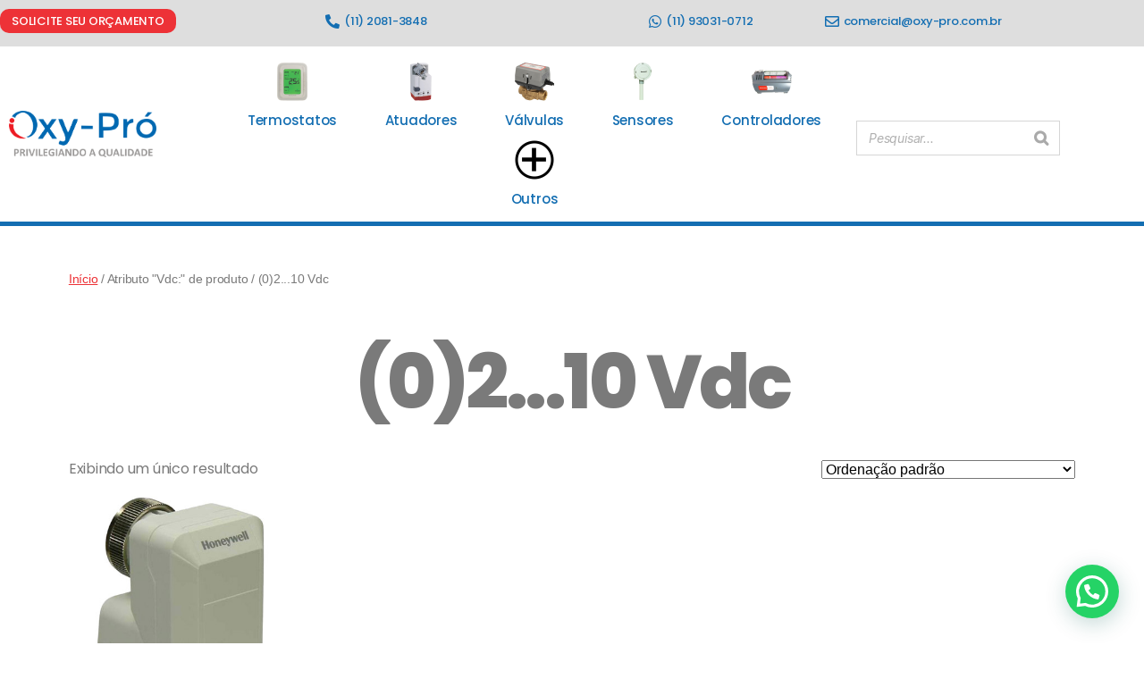

--- FILE ---
content_type: text/html; charset=UTF-8
request_url: https://oxy-pro.com.br/vdc/02-10-vdc/
body_size: 128350
content:
<!DOCTYPE html>
<html lang="pt-BR">
<head>
	<meta charset="UTF-8">
	<meta name="viewport" content="width=device-width, initial-scale=1.0, viewport-fit=cover" />						<script>document.documentElement.className = document.documentElement.className + ' yes-js js_active js'</script>
			<meta name='robots' content='index, follow, max-image-preview:large, max-snippet:-1, max-video-preview:-1' />

	<!-- This site is optimized with the Yoast SEO plugin v26.7 - https://yoast.com/wordpress/plugins/seo/ -->
	<title>Arquivo de (0)2...10 Vdc - Oxy Pro - Controles para ar-condicionado</title>
	<link rel="canonical" href="https://oxy-pro.com.br/vdc/02-10-vdc/" />
	<meta property="og:locale" content="pt_BR" />
	<meta property="og:type" content="article" />
	<meta property="og:title" content="Arquivo de (0)2...10 Vdc - Oxy Pro - Controles para ar-condicionado" />
	<meta property="og:url" content="https://oxy-pro.com.br/vdc/02-10-vdc/" />
	<meta property="og:site_name" content="Oxy Pro - Controles para ar-condicionado" />
	<meta name="twitter:card" content="summary_large_image" />
	<script type="application/ld+json" class="yoast-schema-graph">{"@context":"https://schema.org","@graph":[{"@type":"CollectionPage","@id":"https://oxy-pro.com.br/vdc/02-10-vdc/","url":"https://oxy-pro.com.br/vdc/02-10-vdc/","name":"Arquivo de (0)2...10 Vdc - Oxy Pro - Controles para ar-condicionado","isPartOf":{"@id":"https://oxy-pro.com.br/#website"},"primaryImageOfPage":{"@id":"https://oxy-pro.com.br/vdc/02-10-vdc/#primaryimage"},"image":{"@id":"https://oxy-pro.com.br/vdc/02-10-vdc/#primaryimage"},"thumbnailUrl":"https://oxy-pro.com.br/wp-content/uploads/2023/02/M7410E1002.jpg","breadcrumb":{"@id":"https://oxy-pro.com.br/vdc/02-10-vdc/#breadcrumb"},"inLanguage":"pt-BR"},{"@type":"ImageObject","inLanguage":"pt-BR","@id":"https://oxy-pro.com.br/vdc/02-10-vdc/#primaryimage","url":"https://oxy-pro.com.br/wp-content/uploads/2023/02/M7410E1002.jpg","contentUrl":"https://oxy-pro.com.br/wp-content/uploads/2023/02/M7410E1002.jpg","width":400,"height":400},{"@type":"BreadcrumbList","@id":"https://oxy-pro.com.br/vdc/02-10-vdc/#breadcrumb","itemListElement":[{"@type":"ListItem","position":1,"name":"Início","item":"https://oxy-pro.com.br/"},{"@type":"ListItem","position":2,"name":"(0)2...10 Vdc"}]},{"@type":"WebSite","@id":"https://oxy-pro.com.br/#website","url":"https://oxy-pro.com.br/","name":"Oxy Pro - Controles para ar-condicionado","description":"","publisher":{"@id":"https://oxy-pro.com.br/#organization"},"potentialAction":[{"@type":"SearchAction","target":{"@type":"EntryPoint","urlTemplate":"https://oxy-pro.com.br/?s={search_term_string}"},"query-input":{"@type":"PropertyValueSpecification","valueRequired":true,"valueName":"search_term_string"}}],"inLanguage":"pt-BR"},{"@type":"Organization","@id":"https://oxy-pro.com.br/#organization","name":"Oxy Pro - Controles para ar-condicionado","url":"https://oxy-pro.com.br/","logo":{"@type":"ImageObject","inLanguage":"pt-BR","@id":"https://oxy-pro.com.br/#/schema/logo/image/","url":"https://oxy-pro.com.br/wp-content/uploads/2020/11/Oxy-Pro-LOGO.png","contentUrl":"https://oxy-pro.com.br/wp-content/uploads/2020/11/Oxy-Pro-LOGO.png","width":443,"height":142,"caption":"Oxy Pro - Controles para ar-condicionado"},"image":{"@id":"https://oxy-pro.com.br/#/schema/logo/image/"}}]}</script>
	<!-- / Yoast SEO plugin. -->


<link rel="alternate" type="application/rss+xml" title="Feed para Oxy Pro - Controles para ar-condicionado &raquo;" href="https://oxy-pro.com.br/feed/" />
<link rel="alternate" type="application/rss+xml" title="Feed de comentários para Oxy Pro - Controles para ar-condicionado &raquo;" href="https://oxy-pro.com.br/comments/feed/" />
<link rel="alternate" type="application/rss+xml" title="Feed para Oxy Pro - Controles para ar-condicionado &raquo; (0)2...10 Vdc Vdc:" href="https://oxy-pro.com.br/vdc/02-10-vdc/feed/" />
<style id='wp-img-auto-sizes-contain-inline-css'>
img:is([sizes=auto i],[sizes^="auto," i]){contain-intrinsic-size:3000px 1500px}
/*# sourceURL=wp-img-auto-sizes-contain-inline-css */
</style>
<style id='wp-emoji-styles-inline-css'>

	img.wp-smiley, img.emoji {
		display: inline !important;
		border: none !important;
		box-shadow: none !important;
		height: 1em !important;
		width: 1em !important;
		margin: 0 0.07em !important;
		vertical-align: -0.1em !important;
		background: none !important;
		padding: 0 !important;
	}
/*# sourceURL=wp-emoji-styles-inline-css */
</style>
<link rel='stylesheet' id='wp-block-library-css' href='https://oxy-pro.com.br/wp-includes/css/dist/block-library/style.min.css?ver=6.9' media='all' />
<style id='classic-theme-styles-inline-css'>
/*! This file is auto-generated */
.wp-block-button__link{color:#fff;background-color:#32373c;border-radius:9999px;box-shadow:none;text-decoration:none;padding:calc(.667em + 2px) calc(1.333em + 2px);font-size:1.125em}.wp-block-file__button{background:#32373c;color:#fff;text-decoration:none}
/*# sourceURL=/wp-includes/css/classic-themes.min.css */
</style>
<style id='joinchat-button-style-inline-css'>
.wp-block-joinchat-button{border:none!important;text-align:center}.wp-block-joinchat-button figure{display:table;margin:0 auto;padding:0}.wp-block-joinchat-button figcaption{font:normal normal 400 .6em/2em var(--wp--preset--font-family--system-font,sans-serif);margin:0;padding:0}.wp-block-joinchat-button .joinchat-button__qr{background-color:#fff;border:6px solid #25d366;border-radius:30px;box-sizing:content-box;display:block;height:200px;margin:auto;overflow:hidden;padding:10px;width:200px}.wp-block-joinchat-button .joinchat-button__qr canvas,.wp-block-joinchat-button .joinchat-button__qr img{display:block;margin:auto}.wp-block-joinchat-button .joinchat-button__link{align-items:center;background-color:#25d366;border:6px solid #25d366;border-radius:30px;display:inline-flex;flex-flow:row nowrap;justify-content:center;line-height:1.25em;margin:0 auto;text-decoration:none}.wp-block-joinchat-button .joinchat-button__link:before{background:transparent var(--joinchat-ico) no-repeat center;background-size:100%;content:"";display:block;height:1.5em;margin:-.75em .75em -.75em 0;width:1.5em}.wp-block-joinchat-button figure+.joinchat-button__link{margin-top:10px}@media (orientation:landscape)and (min-height:481px),(orientation:portrait)and (min-width:481px){.wp-block-joinchat-button.joinchat-button--qr-only figure+.joinchat-button__link{display:none}}@media (max-width:480px),(orientation:landscape)and (max-height:480px){.wp-block-joinchat-button figure{display:none}}

/*# sourceURL=https://oxy-pro.com.br/wp-content/plugins/creame-whatsapp-me/gutenberg/build/style-index.css */
</style>
<link rel='stylesheet' id='jquery-selectBox-css' href='https://oxy-pro.com.br/wp-content/plugins/yith-woocommerce-wishlist/assets/css/jquery.selectBox.css?ver=1.2.0' media='all' />
<link rel='stylesheet' id='woocommerce_prettyPhoto_css-css' href='//oxy-pro.com.br/wp-content/plugins/woocommerce/assets/css/prettyPhoto.css?ver=3.1.6' media='all' />
<link rel='stylesheet' id='yith-wcwl-main-css' href='https://oxy-pro.com.br/wp-content/plugins/yith-woocommerce-wishlist/assets/css/style.css?ver=4.11.0' media='all' />
<style id='yith-wcwl-main-inline-css'>
 :root { --color-add-to-wishlist-background: #333333; --color-add-to-wishlist-text: #FFFFFF; --color-add-to-wishlist-border: #333333; --color-add-to-wishlist-background-hover: #333333; --color-add-to-wishlist-text-hover: #FFFFFF; --color-add-to-wishlist-border-hover: #333333; --rounded-corners-radius: 16px; --color-add-to-cart-background: #333333; --color-add-to-cart-text: #FFFFFF; --color-add-to-cart-border: #333333; --color-add-to-cart-background-hover: #4F4F4F; --color-add-to-cart-text-hover: #FFFFFF; --color-add-to-cart-border-hover: #4F4F4F; --add-to-cart-rounded-corners-radius: 16px; --color-button-style-1-background: #333333; --color-button-style-1-text: #FFFFFF; --color-button-style-1-border: #333333; --color-button-style-1-background-hover: #4F4F4F; --color-button-style-1-text-hover: #FFFFFF; --color-button-style-1-border-hover: #4F4F4F; --color-button-style-2-background: #333333; --color-button-style-2-text: #FFFFFF; --color-button-style-2-border: #333333; --color-button-style-2-background-hover: #4F4F4F; --color-button-style-2-text-hover: #FFFFFF; --color-button-style-2-border-hover: #4F4F4F; --color-wishlist-table-background: #FFFFFF; --color-wishlist-table-text: #6d6c6c; --color-wishlist-table-border: #FFFFFF; --color-headers-background: #F4F4F4; --color-share-button-color: rgb(255,255,255); --color-share-button-color-hover: #FFFFFF; --color-fb-button-background: #39599E; --color-fb-button-background-hover: #595A5A; --color-tw-button-background: #45AFE2; --color-tw-button-background-hover: #595A5A; --color-pr-button-background: #AB2E31; --color-pr-button-background-hover: #595A5A; --color-em-button-background: rgb(235,50,55); --color-em-button-background-hover: rgb(19,110,178); --color-wa-button-background: #00A901; --color-wa-button-background-hover: #595A5A; --feedback-duration: 3s } 
 :root { --color-add-to-wishlist-background: #333333; --color-add-to-wishlist-text: #FFFFFF; --color-add-to-wishlist-border: #333333; --color-add-to-wishlist-background-hover: #333333; --color-add-to-wishlist-text-hover: #FFFFFF; --color-add-to-wishlist-border-hover: #333333; --rounded-corners-radius: 16px; --color-add-to-cart-background: #333333; --color-add-to-cart-text: #FFFFFF; --color-add-to-cart-border: #333333; --color-add-to-cart-background-hover: #4F4F4F; --color-add-to-cart-text-hover: #FFFFFF; --color-add-to-cart-border-hover: #4F4F4F; --add-to-cart-rounded-corners-radius: 16px; --color-button-style-1-background: #333333; --color-button-style-1-text: #FFFFFF; --color-button-style-1-border: #333333; --color-button-style-1-background-hover: #4F4F4F; --color-button-style-1-text-hover: #FFFFFF; --color-button-style-1-border-hover: #4F4F4F; --color-button-style-2-background: #333333; --color-button-style-2-text: #FFFFFF; --color-button-style-2-border: #333333; --color-button-style-2-background-hover: #4F4F4F; --color-button-style-2-text-hover: #FFFFFF; --color-button-style-2-border-hover: #4F4F4F; --color-wishlist-table-background: #FFFFFF; --color-wishlist-table-text: #6d6c6c; --color-wishlist-table-border: #FFFFFF; --color-headers-background: #F4F4F4; --color-share-button-color: rgb(255,255,255); --color-share-button-color-hover: #FFFFFF; --color-fb-button-background: #39599E; --color-fb-button-background-hover: #595A5A; --color-tw-button-background: #45AFE2; --color-tw-button-background-hover: #595A5A; --color-pr-button-background: #AB2E31; --color-pr-button-background-hover: #595A5A; --color-em-button-background: rgb(235,50,55); --color-em-button-background-hover: rgb(19,110,178); --color-wa-button-background: #00A901; --color-wa-button-background-hover: #595A5A; --feedback-duration: 3s } 
/*# sourceURL=yith-wcwl-main-inline-css */
</style>
<style id='global-styles-inline-css'>
:root{--wp--preset--aspect-ratio--square: 1;--wp--preset--aspect-ratio--4-3: 4/3;--wp--preset--aspect-ratio--3-4: 3/4;--wp--preset--aspect-ratio--3-2: 3/2;--wp--preset--aspect-ratio--2-3: 2/3;--wp--preset--aspect-ratio--16-9: 16/9;--wp--preset--aspect-ratio--9-16: 9/16;--wp--preset--color--black: #000000;--wp--preset--color--cyan-bluish-gray: #abb8c3;--wp--preset--color--white: #ffffff;--wp--preset--color--pale-pink: #f78da7;--wp--preset--color--vivid-red: #cf2e2e;--wp--preset--color--luminous-vivid-orange: #ff6900;--wp--preset--color--luminous-vivid-amber: #fcb900;--wp--preset--color--light-green-cyan: #7bdcb5;--wp--preset--color--vivid-green-cyan: #00d084;--wp--preset--color--pale-cyan-blue: #8ed1fc;--wp--preset--color--vivid-cyan-blue: #0693e3;--wp--preset--color--vivid-purple: #9b51e0;--wp--preset--color--accent: #e42c0f;--wp--preset--color--primary: #000000;--wp--preset--color--secondary: #6d6d6d;--wp--preset--color--subtle-background: #dbdbdb;--wp--preset--color--background: #fff;--wp--preset--gradient--vivid-cyan-blue-to-vivid-purple: linear-gradient(135deg,rgb(6,147,227) 0%,rgb(155,81,224) 100%);--wp--preset--gradient--light-green-cyan-to-vivid-green-cyan: linear-gradient(135deg,rgb(122,220,180) 0%,rgb(0,208,130) 100%);--wp--preset--gradient--luminous-vivid-amber-to-luminous-vivid-orange: linear-gradient(135deg,rgb(252,185,0) 0%,rgb(255,105,0) 100%);--wp--preset--gradient--luminous-vivid-orange-to-vivid-red: linear-gradient(135deg,rgb(255,105,0) 0%,rgb(207,46,46) 100%);--wp--preset--gradient--very-light-gray-to-cyan-bluish-gray: linear-gradient(135deg,rgb(238,238,238) 0%,rgb(169,184,195) 100%);--wp--preset--gradient--cool-to-warm-spectrum: linear-gradient(135deg,rgb(74,234,220) 0%,rgb(151,120,209) 20%,rgb(207,42,186) 40%,rgb(238,44,130) 60%,rgb(251,105,98) 80%,rgb(254,248,76) 100%);--wp--preset--gradient--blush-light-purple: linear-gradient(135deg,rgb(255,206,236) 0%,rgb(152,150,240) 100%);--wp--preset--gradient--blush-bordeaux: linear-gradient(135deg,rgb(254,205,165) 0%,rgb(254,45,45) 50%,rgb(107,0,62) 100%);--wp--preset--gradient--luminous-dusk: linear-gradient(135deg,rgb(255,203,112) 0%,rgb(199,81,192) 50%,rgb(65,88,208) 100%);--wp--preset--gradient--pale-ocean: linear-gradient(135deg,rgb(255,245,203) 0%,rgb(182,227,212) 50%,rgb(51,167,181) 100%);--wp--preset--gradient--electric-grass: linear-gradient(135deg,rgb(202,248,128) 0%,rgb(113,206,126) 100%);--wp--preset--gradient--midnight: linear-gradient(135deg,rgb(2,3,129) 0%,rgb(40,116,252) 100%);--wp--preset--font-size--small: 18px;--wp--preset--font-size--medium: 20px;--wp--preset--font-size--large: 26.25px;--wp--preset--font-size--x-large: 42px;--wp--preset--font-size--normal: 21px;--wp--preset--font-size--larger: 32px;--wp--preset--spacing--20: 0.44rem;--wp--preset--spacing--30: 0.67rem;--wp--preset--spacing--40: 1rem;--wp--preset--spacing--50: 1.5rem;--wp--preset--spacing--60: 2.25rem;--wp--preset--spacing--70: 3.38rem;--wp--preset--spacing--80: 5.06rem;--wp--preset--shadow--natural: 6px 6px 9px rgba(0, 0, 0, 0.2);--wp--preset--shadow--deep: 12px 12px 50px rgba(0, 0, 0, 0.4);--wp--preset--shadow--sharp: 6px 6px 0px rgba(0, 0, 0, 0.2);--wp--preset--shadow--outlined: 6px 6px 0px -3px rgb(255, 255, 255), 6px 6px rgb(0, 0, 0);--wp--preset--shadow--crisp: 6px 6px 0px rgb(0, 0, 0);}:where(.is-layout-flex){gap: 0.5em;}:where(.is-layout-grid){gap: 0.5em;}body .is-layout-flex{display: flex;}.is-layout-flex{flex-wrap: wrap;align-items: center;}.is-layout-flex > :is(*, div){margin: 0;}body .is-layout-grid{display: grid;}.is-layout-grid > :is(*, div){margin: 0;}:where(.wp-block-columns.is-layout-flex){gap: 2em;}:where(.wp-block-columns.is-layout-grid){gap: 2em;}:where(.wp-block-post-template.is-layout-flex){gap: 1.25em;}:where(.wp-block-post-template.is-layout-grid){gap: 1.25em;}.has-black-color{color: var(--wp--preset--color--black) !important;}.has-cyan-bluish-gray-color{color: var(--wp--preset--color--cyan-bluish-gray) !important;}.has-white-color{color: var(--wp--preset--color--white) !important;}.has-pale-pink-color{color: var(--wp--preset--color--pale-pink) !important;}.has-vivid-red-color{color: var(--wp--preset--color--vivid-red) !important;}.has-luminous-vivid-orange-color{color: var(--wp--preset--color--luminous-vivid-orange) !important;}.has-luminous-vivid-amber-color{color: var(--wp--preset--color--luminous-vivid-amber) !important;}.has-light-green-cyan-color{color: var(--wp--preset--color--light-green-cyan) !important;}.has-vivid-green-cyan-color{color: var(--wp--preset--color--vivid-green-cyan) !important;}.has-pale-cyan-blue-color{color: var(--wp--preset--color--pale-cyan-blue) !important;}.has-vivid-cyan-blue-color{color: var(--wp--preset--color--vivid-cyan-blue) !important;}.has-vivid-purple-color{color: var(--wp--preset--color--vivid-purple) !important;}.has-black-background-color{background-color: var(--wp--preset--color--black) !important;}.has-cyan-bluish-gray-background-color{background-color: var(--wp--preset--color--cyan-bluish-gray) !important;}.has-white-background-color{background-color: var(--wp--preset--color--white) !important;}.has-pale-pink-background-color{background-color: var(--wp--preset--color--pale-pink) !important;}.has-vivid-red-background-color{background-color: var(--wp--preset--color--vivid-red) !important;}.has-luminous-vivid-orange-background-color{background-color: var(--wp--preset--color--luminous-vivid-orange) !important;}.has-luminous-vivid-amber-background-color{background-color: var(--wp--preset--color--luminous-vivid-amber) !important;}.has-light-green-cyan-background-color{background-color: var(--wp--preset--color--light-green-cyan) !important;}.has-vivid-green-cyan-background-color{background-color: var(--wp--preset--color--vivid-green-cyan) !important;}.has-pale-cyan-blue-background-color{background-color: var(--wp--preset--color--pale-cyan-blue) !important;}.has-vivid-cyan-blue-background-color{background-color: var(--wp--preset--color--vivid-cyan-blue) !important;}.has-vivid-purple-background-color{background-color: var(--wp--preset--color--vivid-purple) !important;}.has-black-border-color{border-color: var(--wp--preset--color--black) !important;}.has-cyan-bluish-gray-border-color{border-color: var(--wp--preset--color--cyan-bluish-gray) !important;}.has-white-border-color{border-color: var(--wp--preset--color--white) !important;}.has-pale-pink-border-color{border-color: var(--wp--preset--color--pale-pink) !important;}.has-vivid-red-border-color{border-color: var(--wp--preset--color--vivid-red) !important;}.has-luminous-vivid-orange-border-color{border-color: var(--wp--preset--color--luminous-vivid-orange) !important;}.has-luminous-vivid-amber-border-color{border-color: var(--wp--preset--color--luminous-vivid-amber) !important;}.has-light-green-cyan-border-color{border-color: var(--wp--preset--color--light-green-cyan) !important;}.has-vivid-green-cyan-border-color{border-color: var(--wp--preset--color--vivid-green-cyan) !important;}.has-pale-cyan-blue-border-color{border-color: var(--wp--preset--color--pale-cyan-blue) !important;}.has-vivid-cyan-blue-border-color{border-color: var(--wp--preset--color--vivid-cyan-blue) !important;}.has-vivid-purple-border-color{border-color: var(--wp--preset--color--vivid-purple) !important;}.has-vivid-cyan-blue-to-vivid-purple-gradient-background{background: var(--wp--preset--gradient--vivid-cyan-blue-to-vivid-purple) !important;}.has-light-green-cyan-to-vivid-green-cyan-gradient-background{background: var(--wp--preset--gradient--light-green-cyan-to-vivid-green-cyan) !important;}.has-luminous-vivid-amber-to-luminous-vivid-orange-gradient-background{background: var(--wp--preset--gradient--luminous-vivid-amber-to-luminous-vivid-orange) !important;}.has-luminous-vivid-orange-to-vivid-red-gradient-background{background: var(--wp--preset--gradient--luminous-vivid-orange-to-vivid-red) !important;}.has-very-light-gray-to-cyan-bluish-gray-gradient-background{background: var(--wp--preset--gradient--very-light-gray-to-cyan-bluish-gray) !important;}.has-cool-to-warm-spectrum-gradient-background{background: var(--wp--preset--gradient--cool-to-warm-spectrum) !important;}.has-blush-light-purple-gradient-background{background: var(--wp--preset--gradient--blush-light-purple) !important;}.has-blush-bordeaux-gradient-background{background: var(--wp--preset--gradient--blush-bordeaux) !important;}.has-luminous-dusk-gradient-background{background: var(--wp--preset--gradient--luminous-dusk) !important;}.has-pale-ocean-gradient-background{background: var(--wp--preset--gradient--pale-ocean) !important;}.has-electric-grass-gradient-background{background: var(--wp--preset--gradient--electric-grass) !important;}.has-midnight-gradient-background{background: var(--wp--preset--gradient--midnight) !important;}.has-small-font-size{font-size: var(--wp--preset--font-size--small) !important;}.has-medium-font-size{font-size: var(--wp--preset--font-size--medium) !important;}.has-large-font-size{font-size: var(--wp--preset--font-size--large) !important;}.has-x-large-font-size{font-size: var(--wp--preset--font-size--x-large) !important;}
:where(.wp-block-post-template.is-layout-flex){gap: 1.25em;}:where(.wp-block-post-template.is-layout-grid){gap: 1.25em;}
:where(.wp-block-term-template.is-layout-flex){gap: 1.25em;}:where(.wp-block-term-template.is-layout-grid){gap: 1.25em;}
:where(.wp-block-columns.is-layout-flex){gap: 2em;}:where(.wp-block-columns.is-layout-grid){gap: 2em;}
:root :where(.wp-block-pullquote){font-size: 1.5em;line-height: 1.6;}
/*# sourceURL=global-styles-inline-css */
</style>
<link rel='stylesheet' id='menu-image-css' href='https://oxy-pro.com.br/wp-content/plugins/menu-image/includes/css/menu-image.css?ver=3.13' media='all' />
<link rel='stylesheet' id='dashicons-css' href='https://oxy-pro.com.br/wp-includes/css/dashicons.min.css?ver=6.9' media='all' />
<style id='dashicons-inline-css'>
[data-font="Dashicons"]:before {font-family: 'Dashicons' !important;content: attr(data-icon) !important;speak: none !important;font-weight: normal !important;font-variant: normal !important;text-transform: none !important;line-height: 1 !important;font-style: normal !important;-webkit-font-smoothing: antialiased !important;-moz-osx-font-smoothing: grayscale !important;}
/*# sourceURL=dashicons-inline-css */
</style>
<link rel='stylesheet' id='smart-search-css' href='https://oxy-pro.com.br/wp-content/plugins/smart-woocommerce-search/assets/dist/css/general.css?ver=2.15.0' media='all' />
<style id='smart-search-inline-css'>
.ysm-search-widget-1 .search-field[type="search"]{border-width:1px;}.ysm-search-widget-1 .smart-search-suggestions .smart-search-post-icon{width:50px;}.ysm-search-widget-2 .search-field[type="search"]{border-width:1px;}.ysm-search-widget-2 .smart-search-suggestions .smart-search-post-icon{width:50px;}.widget_product_search .smart-search-suggestions .smart-search-post-icon{width:50px;}.wp-block-search.sws-search-block-product .smart-search-suggestions .smart-search-post-icon{width:50px;}
/*# sourceURL=smart-search-inline-css */
</style>
<link rel='stylesheet' id='woocommerce-layout-css' href='https://oxy-pro.com.br/wp-content/plugins/woocommerce/assets/css/woocommerce-layout.css?ver=10.4.3' media='all' />
<link rel='stylesheet' id='woocommerce-smallscreen-css' href='https://oxy-pro.com.br/wp-content/plugins/woocommerce/assets/css/woocommerce-smallscreen.css?ver=10.4.3' media='only screen and (max-width: 768px)' />
<link rel='stylesheet' id='woocommerce-general-css' href='//oxy-pro.com.br/wp-content/plugins/woocommerce/assets/css/twenty-twenty.css?ver=10.4.3' media='all' />
<style id='woocommerce-inline-inline-css'>
.woocommerce form .form-row .required { visibility: visible; }
/*# sourceURL=woocommerce-inline-inline-css */
</style>
<link rel='stylesheet' id='cmplz-general-css' href='https://oxy-pro.com.br/wp-content/plugins/complianz-gdpr/assets/css/cookieblocker.min.css?ver=1768414534' media='all' />
<link rel='stylesheet' id='yith-wcwl-theme-css' href='https://oxy-pro.com.br/wp-content/plugins/yith-woocommerce-wishlist/assets/css/themes/twentytwenty.css?ver=4.11.0' media='all' />
<link rel='stylesheet' id='twentytwenty-style-css' href='https://oxy-pro.com.br/wp-content/themes/twentytwenty/style.css?ver=3.0' media='all' />
<style id='twentytwenty-style-inline-css'>
.color-accent,.color-accent-hover:hover,.color-accent-hover:focus,:root .has-accent-color,.has-drop-cap:not(:focus):first-letter,.wp-block-button.is-style-outline,a { color: #e42c0f; }blockquote,.border-color-accent,.border-color-accent-hover:hover,.border-color-accent-hover:focus { border-color: #e42c0f; }button,.button,.faux-button,.wp-block-button__link,.wp-block-file .wp-block-file__button,input[type="button"],input[type="reset"],input[type="submit"],.bg-accent,.bg-accent-hover:hover,.bg-accent-hover:focus,:root .has-accent-background-color,.comment-reply-link { background-color: #e42c0f; }.fill-children-accent,.fill-children-accent * { fill: #e42c0f; }:root .has-background-color,button,.button,.faux-button,.wp-block-button__link,.wp-block-file__button,input[type="button"],input[type="reset"],input[type="submit"],.wp-block-button,.comment-reply-link,.has-background.has-primary-background-color:not(.has-text-color),.has-background.has-primary-background-color *:not(.has-text-color),.has-background.has-accent-background-color:not(.has-text-color),.has-background.has-accent-background-color *:not(.has-text-color) { color: #fff; }:root .has-background-background-color { background-color: #fff; }body,.entry-title a,:root .has-primary-color { color: #000000; }:root .has-primary-background-color { background-color: #000000; }cite,figcaption,.wp-caption-text,.post-meta,.entry-content .wp-block-archives li,.entry-content .wp-block-categories li,.entry-content .wp-block-latest-posts li,.wp-block-latest-comments__comment-date,.wp-block-latest-posts__post-date,.wp-block-embed figcaption,.wp-block-image figcaption,.wp-block-pullquote cite,.comment-metadata,.comment-respond .comment-notes,.comment-respond .logged-in-as,.pagination .dots,.entry-content hr:not(.has-background),hr.styled-separator,:root .has-secondary-color { color: #6d6d6d; }:root .has-secondary-background-color { background-color: #6d6d6d; }pre,fieldset,input,textarea,table,table *,hr { border-color: #dbdbdb; }caption,code,code,kbd,samp,.wp-block-table.is-style-stripes tbody tr:nth-child(odd),:root .has-subtle-background-background-color { background-color: #dbdbdb; }.wp-block-table.is-style-stripes { border-bottom-color: #dbdbdb; }.wp-block-latest-posts.is-grid li { border-top-color: #dbdbdb; }:root .has-subtle-background-color { color: #dbdbdb; }body:not(.overlay-header) .primary-menu > li > a,body:not(.overlay-header) .primary-menu > li > .icon,.modal-menu a,.footer-menu a, .footer-widgets a:where(:not(.wp-block-button__link)),#site-footer .wp-block-button.is-style-outline,.wp-block-pullquote:before,.singular:not(.overlay-header) .entry-header a,.archive-header a,.header-footer-group .color-accent,.header-footer-group .color-accent-hover:hover { color: #e42c0f; }.social-icons a,#site-footer button:not(.toggle),#site-footer .button,#site-footer .faux-button,#site-footer .wp-block-button__link,#site-footer .wp-block-file__button,#site-footer input[type="button"],#site-footer input[type="reset"],#site-footer input[type="submit"] { background-color: #e42c0f; }.social-icons a,body:not(.overlay-header) .primary-menu ul,.header-footer-group button,.header-footer-group .button,.header-footer-group .faux-button,.header-footer-group .wp-block-button:not(.is-style-outline) .wp-block-button__link,.header-footer-group .wp-block-file__button,.header-footer-group input[type="button"],.header-footer-group input[type="reset"],.header-footer-group input[type="submit"] { color: #ffffff; }#site-header,.footer-nav-widgets-wrapper,#site-footer,.menu-modal,.menu-modal-inner,.search-modal-inner,.archive-header,.singular .entry-header,.singular .featured-media:before,.wp-block-pullquote:before { background-color: #ffffff; }.header-footer-group,body:not(.overlay-header) #site-header .toggle,.menu-modal .toggle { color: #000000; }body:not(.overlay-header) .primary-menu ul { background-color: #000000; }body:not(.overlay-header) .primary-menu > li > ul:after { border-bottom-color: #000000; }body:not(.overlay-header) .primary-menu ul ul:after { border-left-color: #000000; }.site-description,body:not(.overlay-header) .toggle-inner .toggle-text,.widget .post-date,.widget .rss-date,.widget_archive li,.widget_categories li,.widget cite,.widget_pages li,.widget_meta li,.widget_nav_menu li,.powered-by-wordpress,.footer-credits .privacy-policy,.to-the-top,.singular .entry-header .post-meta,.singular:not(.overlay-header) .entry-header .post-meta a { color: #6d6d6d; }.header-footer-group pre,.header-footer-group fieldset,.header-footer-group input,.header-footer-group textarea,.header-footer-group table,.header-footer-group table *,.footer-nav-widgets-wrapper,#site-footer,.menu-modal nav *,.footer-widgets-outer-wrapper,.footer-top { border-color: #dbdbdb; }.header-footer-group table caption,body:not(.overlay-header) .header-inner .toggle-wrapper::before { background-color: #dbdbdb; }
/*# sourceURL=twentytwenty-style-inline-css */
</style>
<link rel='stylesheet' id='twentytwenty-fonts-css' href='https://oxy-pro.com.br/wp-content/themes/twentytwenty/assets/css/font-inter.css?ver=3.0' media='all' />
<link rel='stylesheet' id='twentytwenty-print-style-css' href='https://oxy-pro.com.br/wp-content/themes/twentytwenty/print.css?ver=3.0' media='print' />
<link rel='stylesheet' id='elementor-frontend-css' href='https://oxy-pro.com.br/wp-content/plugins/elementor/assets/css/frontend.min.css?ver=3.34.1' media='all' />
<link rel='stylesheet' id='widget-icon-list-css' href='https://oxy-pro.com.br/wp-content/plugins/elementor/assets/css/widget-icon-list.min.css?ver=3.34.1' media='all' />
<link rel='stylesheet' id='e-sticky-css' href='https://oxy-pro.com.br/wp-content/plugins/elementor-pro/assets/css/modules/sticky.min.css?ver=3.34.0' media='all' />
<link rel='stylesheet' id='widget-image-css' href='https://oxy-pro.com.br/wp-content/plugins/elementor/assets/css/widget-image.min.css?ver=3.34.1' media='all' />
<link rel='stylesheet' id='widget-nav-menu-css' href='https://oxy-pro.com.br/wp-content/plugins/elementor-pro/assets/css/widget-nav-menu.min.css?ver=3.34.0' media='all' />
<link rel='stylesheet' id='widget-search-form-css' href='https://oxy-pro.com.br/wp-content/plugins/elementor-pro/assets/css/widget-search-form.min.css?ver=3.34.0' media='all' />
<link rel='stylesheet' id='elementor-icons-shared-0-css' href='https://oxy-pro.com.br/wp-content/plugins/elementor/assets/lib/font-awesome/css/fontawesome.min.css?ver=5.15.3' media='all' />
<link rel='stylesheet' id='elementor-icons-fa-solid-css' href='https://oxy-pro.com.br/wp-content/plugins/elementor/assets/lib/font-awesome/css/solid.min.css?ver=5.15.3' media='all' />
<link rel='stylesheet' id='widget-heading-css' href='https://oxy-pro.com.br/wp-content/plugins/elementor/assets/css/widget-heading.min.css?ver=3.34.1' media='all' />
<link rel='stylesheet' id='widget-form-css' href='https://oxy-pro.com.br/wp-content/plugins/elementor-pro/assets/css/widget-form.min.css?ver=3.34.0' media='all' />
<link rel='stylesheet' id='elementor-icons-css' href='https://oxy-pro.com.br/wp-content/plugins/elementor/assets/lib/eicons/css/elementor-icons.min.css?ver=5.45.0' media='all' />
<link rel='stylesheet' id='elementor-post-5-css' href='https://oxy-pro.com.br/wp-content/uploads/elementor/css/post-5.css?ver=1769968052' media='all' />
<link rel='stylesheet' id='font-awesome-5-all-css' href='https://oxy-pro.com.br/wp-content/plugins/elementor/assets/lib/font-awesome/css/all.min.css?ver=4.11.64' media='all' />
<link rel='stylesheet' id='font-awesome-4-shim-css' href='https://oxy-pro.com.br/wp-content/plugins/elementor/assets/lib/font-awesome/css/v4-shims.min.css?ver=3.34.1' media='all' />
<link rel='stylesheet' id='elementor-post-8175-css' href='https://oxy-pro.com.br/wp-content/uploads/elementor/css/post-8175.css?ver=1769968053' media='all' />
<link rel='stylesheet' id='elementor-post-8287-css' href='https://oxy-pro.com.br/wp-content/uploads/elementor/css/post-8287.css?ver=1769968053' media='all' />
<link rel='stylesheet' id='elementor-gf-poppins-css' href='https://fonts.googleapis.com/css?family=Poppins:100,100italic,200,200italic,300,300italic,400,400italic,500,500italic,600,600italic,700,700italic,800,800italic,900,900italic&#038;display=swap' media='all' />
<link rel='stylesheet' id='elementor-icons-fa-brands-css' href='https://oxy-pro.com.br/wp-content/plugins/elementor/assets/lib/font-awesome/css/brands.min.css?ver=5.15.3' media='all' />
<link rel='stylesheet' id='elementor-icons-fa-regular-css' href='https://oxy-pro.com.br/wp-content/plugins/elementor/assets/lib/font-awesome/css/regular.min.css?ver=5.15.3' media='all' />
<script src="https://oxy-pro.com.br/wp-includes/js/jquery/jquery.min.js?ver=3.7.1" id="jquery-core-js"></script>
<script src="https://oxy-pro.com.br/wp-includes/js/jquery/jquery-migrate.min.js?ver=3.4.1" id="jquery-migrate-js"></script>
<script src="https://oxy-pro.com.br/wp-content/plugins/woocommerce/assets/js/jquery-blockui/jquery.blockUI.min.js?ver=2.7.0-wc.10.4.3" id="wc-jquery-blockui-js" data-wp-strategy="defer"></script>
<script src="https://oxy-pro.com.br/wp-content/plugins/woocommerce/assets/js/js-cookie/js.cookie.min.js?ver=2.1.4-wc.10.4.3" id="wc-js-cookie-js" defer data-wp-strategy="defer"></script>
<script id="woocommerce-js-extra">
var woocommerce_params = {"ajax_url":"/wp-admin/admin-ajax.php","wc_ajax_url":"/?wc-ajax=%%endpoint%%","i18n_password_show":"Mostrar senha","i18n_password_hide":"Ocultar senha"};
//# sourceURL=woocommerce-js-extra
</script>
<script src="https://oxy-pro.com.br/wp-content/plugins/woocommerce/assets/js/frontend/woocommerce.min.js?ver=10.4.3" id="woocommerce-js" defer data-wp-strategy="defer"></script>
<script src="https://oxy-pro.com.br/wp-content/plugins/elementor/assets/lib/font-awesome/js/v4-shims.min.js?ver=3.34.1" id="font-awesome-4-shim-js"></script>
<link rel="https://api.w.org/" href="https://oxy-pro.com.br/wp-json/" /><link rel="EditURI" type="application/rsd+xml" title="RSD" href="https://oxy-pro.com.br/xmlrpc.php?rsd" />
<meta name="generator" content="WordPress 6.9" />
<meta name="generator" content="WooCommerce 10.4.3" />
<meta name="generator" content="Redux 4.5.10" />			<style>.cmplz-hidden {
					display: none !important;
				}</style><script>
document.documentElement.className = document.documentElement.className.replace( 'no-js', 'js' );
//# sourceURL=twentytwenty_no_js_class
</script>
	<noscript><style>.woocommerce-product-gallery{ opacity: 1 !important; }</style></noscript>
	<meta name="generator" content="Elementor 3.34.1; features: additional_custom_breakpoints; settings: css_print_method-external, google_font-enabled, font_display-swap">
<!-- Google Tag Manager -->
<script>(function(w,d,s,l,i){w[l]=w[l]||[];w[l].push({'gtm.start':
new Date().getTime(),event:'gtm.js'});var f=d.getElementsByTagName(s)[0],
j=d.createElement(s),dl=l!='dataLayer'?'&l='+l:'';j.async=true;j.src=
'https://www.googletagmanager.com/gtm.js?id='+i+dl;f.parentNode.insertBefore(j,f);
})(window,document,'script','dataLayer','GTM-WWFCHFQD');</script>
<!-- End Google Tag Manager -->
			<style>
				.e-con.e-parent:nth-of-type(n+4):not(.e-lazyloaded):not(.e-no-lazyload),
				.e-con.e-parent:nth-of-type(n+4):not(.e-lazyloaded):not(.e-no-lazyload) * {
					background-image: none !important;
				}
				@media screen and (max-height: 1024px) {
					.e-con.e-parent:nth-of-type(n+3):not(.e-lazyloaded):not(.e-no-lazyload),
					.e-con.e-parent:nth-of-type(n+3):not(.e-lazyloaded):not(.e-no-lazyload) * {
						background-image: none !important;
					}
				}
				@media screen and (max-height: 640px) {
					.e-con.e-parent:nth-of-type(n+2):not(.e-lazyloaded):not(.e-no-lazyload),
					.e-con.e-parent:nth-of-type(n+2):not(.e-lazyloaded):not(.e-no-lazyload) * {
						background-image: none !important;
					}
				}
			</style>
			<style id="custom-background-css">
body.custom-background { background-color: #fff; }
</style>
	<style class="wpcode-css-snippet">/* Change attribute value text color */
.woocommerce div.product form.cart .variations .value {
    color: #FF0000; /* Replace #ff0000 with the desired color value */
}</style><style class="wpcode-css-snippet">.premium-woo-product-desc {
    background-color: #dedede;
    padding: 7px;
    margin-bottom: -10px;
    margin-right: -10px;
    margin-left: -10px;
    margin-top: 10px;
    height: 70px;
}
.premium-woo-product-desc {
    display: flex;
    align-items: center;
    justify-content: center;
}</style><meta name="generator" content="Powered by Slider Revolution 6.6.8 - responsive, Mobile-Friendly Slider Plugin for WordPress with comfortable drag and drop interface." />
<link rel="icon" href="https://oxy-pro.com.br/wp-content/uploads/2023/02/Oxy-Pro-LOGO_icon_4-50x50.png" sizes="32x32" />
<link rel="icon" href="https://oxy-pro.com.br/wp-content/uploads/2023/02/Oxy-Pro-LOGO_icon_4.png" sizes="192x192" />
<link rel="apple-touch-icon" href="https://oxy-pro.com.br/wp-content/uploads/2023/02/Oxy-Pro-LOGO_icon_4.png" />
<meta name="msapplication-TileImage" content="https://oxy-pro.com.br/wp-content/uploads/2023/02/Oxy-Pro-LOGO_icon_4.png" />
<script>function setREVStartSize(e){
			//window.requestAnimationFrame(function() {
				window.RSIW = window.RSIW===undefined ? window.innerWidth : window.RSIW;
				window.RSIH = window.RSIH===undefined ? window.innerHeight : window.RSIH;
				try {
					var pw = document.getElementById(e.c).parentNode.offsetWidth,
						newh;
					pw = pw===0 || isNaN(pw) || (e.l=="fullwidth" || e.layout=="fullwidth") ? window.RSIW : pw;
					e.tabw = e.tabw===undefined ? 0 : parseInt(e.tabw);
					e.thumbw = e.thumbw===undefined ? 0 : parseInt(e.thumbw);
					e.tabh = e.tabh===undefined ? 0 : parseInt(e.tabh);
					e.thumbh = e.thumbh===undefined ? 0 : parseInt(e.thumbh);
					e.tabhide = e.tabhide===undefined ? 0 : parseInt(e.tabhide);
					e.thumbhide = e.thumbhide===undefined ? 0 : parseInt(e.thumbhide);
					e.mh = e.mh===undefined || e.mh=="" || e.mh==="auto" ? 0 : parseInt(e.mh,0);
					if(e.layout==="fullscreen" || e.l==="fullscreen")
						newh = Math.max(e.mh,window.RSIH);
					else{
						e.gw = Array.isArray(e.gw) ? e.gw : [e.gw];
						for (var i in e.rl) if (e.gw[i]===undefined || e.gw[i]===0) e.gw[i] = e.gw[i-1];
						e.gh = e.el===undefined || e.el==="" || (Array.isArray(e.el) && e.el.length==0)? e.gh : e.el;
						e.gh = Array.isArray(e.gh) ? e.gh : [e.gh];
						for (var i in e.rl) if (e.gh[i]===undefined || e.gh[i]===0) e.gh[i] = e.gh[i-1];
											
						var nl = new Array(e.rl.length),
							ix = 0,
							sl;
						e.tabw = e.tabhide>=pw ? 0 : e.tabw;
						e.thumbw = e.thumbhide>=pw ? 0 : e.thumbw;
						e.tabh = e.tabhide>=pw ? 0 : e.tabh;
						e.thumbh = e.thumbhide>=pw ? 0 : e.thumbh;
						for (var i in e.rl) nl[i] = e.rl[i]<window.RSIW ? 0 : e.rl[i];
						sl = nl[0];
						for (var i in nl) if (sl>nl[i] && nl[i]>0) { sl = nl[i]; ix=i;}
						var m = pw>(e.gw[ix]+e.tabw+e.thumbw) ? 1 : (pw-(e.tabw+e.thumbw)) / (e.gw[ix]);
						newh =  (e.gh[ix] * m) + (e.tabh + e.thumbh);
					}
					var el = document.getElementById(e.c);
					if (el!==null && el) el.style.height = newh+"px";
					el = document.getElementById(e.c+"_wrapper");
					if (el!==null && el) {
						el.style.height = newh+"px";
						el.style.display = "block";
					}
				} catch(e){
					console.log("Failure at Presize of Slider:" + e)
				}
			//});
		  };</script>
		<style id="wp-custom-css">
			.elementor-widget-premium-woo-products,
.elementor-widget-premium-woo-products .premium-woo-products,
.elementor-widget-premium-woo-products ul.products {
    height: auto !important;
    max-height: none !important;
    overflow: visible !important;
}
.elementor-widget-premium-woo-products li.product {
    float: none;
}
.elementor-widget-premium-woo-products,
.elementor-widget-premium-woo-products .premium-woo-products,
.elementor-widget-premium-woo-products ul.products {
    height: auto !important;
    max-height: none !important;
    overflow: visible !important;
}

.elementor-widget-premium-woo-products li.product {
    float: none;
}
		</style>
		</head>
<body class="archive tax-pa_vdc term-02-10-vdc term-222 custom-background wp-custom-logo wp-embed-responsive wp-theme-twentytwenty theme-twentytwenty non-logged-in woocommerce woocommerce-page woocommerce-no-js woo-variation-swatches wvs-behavior-blur wvs-theme-twentytwenty wvs-show-label wvs-tooltip enable-search-modal has-no-pagination not-showing-comments show-avatars footer-top-visible elementor-default elementor-kit-5">
<a class="skip-link screen-reader-text" href="#site-content">Pular para o conteúdo</a><!-- Google Tag Manager (noscript) -->
<noscript><iframe src="https://www.googletagmanager.com/ns.html?id=GTM-WWFCHFQD"
height="0" width="0" style="display:none;visibility:hidden"></iframe></noscript>
<!-- End Google Tag Manager (noscript) -->
		<header data-elementor-type="header" data-elementor-id="8175" class="elementor elementor-8175 elementor-location-header" data-elementor-post-type="elementor_library">
					<section class="elementor-section elementor-top-section elementor-element elementor-element-75b8a47 elementor-section-boxed elementor-section-height-default elementor-section-height-default" data-id="75b8a47" data-element_type="section" data-settings="{&quot;background_background&quot;:&quot;classic&quot;,&quot;sticky&quot;:&quot;top&quot;,&quot;sticky_on&quot;:[&quot;desktop&quot;],&quot;sticky_offset&quot;:0,&quot;sticky_effects_offset&quot;:0,&quot;sticky_anchor_link_offset&quot;:0}">
						<div class="elementor-container elementor-column-gap-default">
					<div class="elementor-column elementor-col-25 elementor-top-column elementor-element elementor-element-3bfa201" data-id="3bfa201" data-element_type="column">
			<div class="elementor-widget-wrap elementor-element-populated">
						<div class="elementor-element elementor-element-e61b6ad elementor-align-left elementor-mobile-align-center elementor-widget elementor-widget-button" data-id="e61b6ad" data-element_type="widget" data-widget_type="button.default">
				<div class="elementor-widget-container">
									<div class="elementor-button-wrapper">
					<a class="elementor-button elementor-button-link elementor-size-sm" href="#elementor-action%3Aaction%3Dpopup%3Aopen%26settings%3DeyJpZCI6Ijg1NDkiLCJ0b2dnbGUiOmZhbHNlfQ%3D%3D">
						<span class="elementor-button-content-wrapper">
									<span class="elementor-button-text">SOLICITE SEU ORÇAMENTO</span>
					</span>
					</a>
				</div>
								</div>
				</div>
					</div>
		</div>
				<div class="elementor-column elementor-col-25 elementor-top-column elementor-element elementor-element-4eac843" data-id="4eac843" data-element_type="column">
			<div class="elementor-widget-wrap elementor-element-populated">
						<div class="elementor-element elementor-element-9ca8e3a elementor-align-end elementor-mobile-align-center elementor-icon-list--layout-traditional elementor-list-item-link-full_width elementor-widget elementor-widget-icon-list" data-id="9ca8e3a" data-element_type="widget" data-widget_type="icon-list.default">
				<div class="elementor-widget-container">
							<ul class="elementor-icon-list-items">
							<li class="elementor-icon-list-item">
											<span class="elementor-icon-list-icon">
							<i aria-hidden="true" class="fas fa-phone-alt"></i>						</span>
										<span class="elementor-icon-list-text">(11) 2081-3848</span>
									</li>
						</ul>
						</div>
				</div>
					</div>
		</div>
				<div class="elementor-column elementor-col-25 elementor-top-column elementor-element elementor-element-d0acc60" data-id="d0acc60" data-element_type="column">
			<div class="elementor-widget-wrap elementor-element-populated">
						<div class="elementor-element elementor-element-3eb32e8 elementor-align-end elementor-mobile-align-center elementor-icon-list--layout-traditional elementor-list-item-link-full_width elementor-widget elementor-widget-icon-list" data-id="3eb32e8" data-element_type="widget" data-widget_type="icon-list.default">
				<div class="elementor-widget-container">
							<ul class="elementor-icon-list-items">
							<li class="elementor-icon-list-item">
											<a href="https://wa.me/5511930310712" target="_blank">

												<span class="elementor-icon-list-icon">
							<i aria-hidden="true" class="fab fa-whatsapp"></i>						</span>
										<span class="elementor-icon-list-text">(11) 93031-0712 </span>
											</a>
									</li>
						</ul>
						</div>
				</div>
					</div>
		</div>
				<div class="elementor-column elementor-col-25 elementor-top-column elementor-element elementor-element-83a4875" data-id="83a4875" data-element_type="column">
			<div class="elementor-widget-wrap elementor-element-populated">
						<div class="elementor-element elementor-element-680744c elementor-align-end elementor-mobile-align-center elementor-icon-list--layout-traditional elementor-list-item-link-full_width elementor-widget elementor-widget-icon-list" data-id="680744c" data-element_type="widget" data-widget_type="icon-list.default">
				<div class="elementor-widget-container">
							<ul class="elementor-icon-list-items">
							<li class="elementor-icon-list-item">
											<a href="mailto:%20comercial@oxy-pro.com.br" target="_blank">

												<span class="elementor-icon-list-icon">
							<i aria-hidden="true" class="far fa-envelope"></i>						</span>
										<span class="elementor-icon-list-text">comercial@oxy-pro.com.br</span>
											</a>
									</li>
						</ul>
						</div>
				</div>
					</div>
		</div>
					</div>
		</section>
				<section class="elementor-section elementor-top-section elementor-element elementor-element-fc3a5df elementor-section-boxed elementor-section-height-default elementor-section-height-default" data-id="fc3a5df" data-element_type="section" data-settings="{&quot;background_background&quot;:&quot;classic&quot;,&quot;sticky&quot;:&quot;top&quot;,&quot;sticky_on&quot;:[&quot;desktop&quot;],&quot;sticky_offset&quot;:49,&quot;sticky_effects_offset&quot;:0,&quot;sticky_anchor_link_offset&quot;:0}">
						<div class="elementor-container elementor-column-gap-default">
					<div class="elementor-column elementor-col-33 elementor-top-column elementor-element elementor-element-ce75d09" data-id="ce75d09" data-element_type="column">
			<div class="elementor-widget-wrap elementor-element-populated">
						<div class="elementor-element elementor-element-0b2b6e3 elementor-widget elementor-widget-theme-site-logo elementor-widget-image" data-id="0b2b6e3" data-element_type="widget" data-widget_type="theme-site-logo.default">
				<div class="elementor-widget-container">
											<a href="https://oxy-pro.com.br">
			<img fetchpriority="high" width="443" height="142" src="https://oxy-pro.com.br/wp-content/uploads/2020/11/Oxy-Pro-LOGO.png" class="attachment-full size-full wp-image-7704" alt="" />				</a>
											</div>
				</div>
					</div>
		</div>
				<div class="elementor-column elementor-col-33 elementor-top-column elementor-element elementor-element-1608d06" data-id="1608d06" data-element_type="column">
			<div class="elementor-widget-wrap elementor-element-populated">
						<div class="elementor-element elementor-element-74585cb elementor-nav-menu__align-justify elementor-nav-menu--dropdown-tablet elementor-nav-menu__text-align-aside elementor-nav-menu--toggle elementor-nav-menu--burger elementor-widget elementor-widget-nav-menu" data-id="74585cb" data-element_type="widget" data-settings="{&quot;submenu_icon&quot;:{&quot;value&quot;:&quot;&lt;i class=\&quot;\&quot; aria-hidden=\&quot;true\&quot;&gt;&lt;\/i&gt;&quot;,&quot;library&quot;:&quot;&quot;},&quot;layout&quot;:&quot;horizontal&quot;,&quot;toggle&quot;:&quot;burger&quot;}" data-widget_type="nav-menu.default">
				<div class="elementor-widget-container">
								<nav aria-label="Menu" class="elementor-nav-menu--main elementor-nav-menu__container elementor-nav-menu--layout-horizontal e--pointer-underline e--animation-fade">
				<ul id="menu-1-74585cb" class="elementor-nav-menu"><li class="menu-item menu-item-type-taxonomy menu-item-object-product_cat menu-item-8210"><a href="https://oxy-pro.com.br/categoria-produto/termostatos/" class="menu-image-title-below menu-image-not-hovered elementor-item"><img width="48" height="48" src="https://oxy-pro.com.br/wp-content/uploads/2023/03/MENU-HOME-TERMOSTATO-48X48.png" class="menu-image menu-image-title-below" alt="" decoding="async" /><span class="menu-image-title-below menu-image-title">Termostatos</span></a></li>
<li class="menu-item menu-item-type-taxonomy menu-item-object-product_cat menu-item-has-children menu-item-8191"><a href="https://oxy-pro.com.br/categoria-produto/atuadores/" class="menu-image-title-below menu-image-not-hovered elementor-item"><img width="48" height="48" src="https://oxy-pro.com.br/wp-content/uploads/2023/03/MENU-HOME-ATUADORES-48X48.png" class="menu-image menu-image-title-below" alt="" decoding="async" /><span class="menu-image-title-below menu-image-title">Atuadores</span></a>
<ul class="sub-menu elementor-nav-menu--dropdown">
	<li class="menu-item menu-item-type-taxonomy menu-item-object-product_cat menu-item-8192"><a href="https://oxy-pro.com.br/categoria-produto/atuadores/acoplamento-direto/" class="elementor-sub-item">Acoplamento Direto</a></li>
	<li class="menu-item menu-item-type-taxonomy menu-item-object-product_cat menu-item-9496"><a href="https://oxy-pro.com.br/categoria-produto/atuadores/atuador-para-valvula/" class="elementor-sub-item">Atuador para Válvula</a></li>
	<li class="menu-item menu-item-type-taxonomy menu-item-object-product_cat menu-item-8193"><a href="https://oxy-pro.com.br/categoria-produto/atuadores/damper-corta-fogo/" class="elementor-sub-item">Damper Corta-Fogo</a></li>
	<li class="menu-item menu-item-type-taxonomy menu-item-object-product_cat menu-item-8194"><a href="https://oxy-pro.com.br/categoria-produto/atuadores/linha-modutrol/" class="elementor-sub-item">Linha Modutrol</a></li>
	<li class="menu-item menu-item-type-taxonomy menu-item-object-product_cat menu-item-8195"><a href="https://oxy-pro.com.br/categoria-produto/atuadores/pneumaticos/" class="elementor-sub-item">Pneumáticos</a></li>
	<li class="menu-item menu-item-type-taxonomy menu-item-object-product_cat menu-item-8198"><a href="https://oxy-pro.com.br/categoria-produto/atuadores/valvulas-linha-vc-e-vn/" class="elementor-sub-item">Válvulas Linha VC e VN</a></li>
	<li class="menu-item menu-item-type-taxonomy menu-item-object-product_cat menu-item-8197"><a href="https://oxy-pro.com.br/categoria-produto/atuadores/valvulas-globo/" class="elementor-sub-item">Válvulas Globo</a></li>
	<li class="menu-item menu-item-type-taxonomy menu-item-object-product_cat menu-item-8199"><a href="https://oxy-pro.com.br/categoria-produto/atuadores/valvulas-picv/" class="elementor-sub-item">Válvulas PICV</a></li>
	<li class="menu-item menu-item-type-taxonomy menu-item-object-product_cat menu-item-8196"><a href="https://oxy-pro.com.br/categoria-produto/atuadores/valvulas-borboleta/" class="elementor-sub-item">Válvulas Borboleta</a></li>
</ul>
</li>
<li class="menu-item menu-item-type-taxonomy menu-item-object-product_cat menu-item-has-children menu-item-8219"><a href="https://oxy-pro.com.br/categoria-produto/valvulas/" class="menu-image-title-below menu-image-not-hovered elementor-item"><img loading="lazy" width="48" height="48" src="https://oxy-pro.com.br/wp-content/uploads/2023/03/MENU-HOME-VALVULA-48X48.png" class="menu-image menu-image-title-below" alt="" decoding="async" /><span class="menu-image-title-below menu-image-title">Válvulas</span></a>
<ul class="sub-menu elementor-nav-menu--dropdown">
	<li class="menu-item menu-item-type-taxonomy menu-item-object-product_cat menu-item-has-children menu-item-8224"><a href="https://oxy-pro.com.br/categoria-produto/valvulas/controle-motorizadas/" class="elementor-sub-item">Controle Motorizadas</a>
	<ul class="sub-menu elementor-nav-menu--dropdown">
		<li class="menu-item menu-item-type-taxonomy menu-item-object-product_cat menu-item-8784"><a href="https://oxy-pro.com.br/categoria-produto/valvulas/controle-motorizadas/gaveta/" class="elementor-sub-item">Gaveta</a></li>
		<li class="menu-item menu-item-type-taxonomy menu-item-object-product_cat menu-item-8785"><a href="https://oxy-pro.com.br/categoria-produto/valvulas/controle-motorizadas/linha-borboleta/" class="elementor-sub-item">Linha Borboleta</a></li>
		<li class="menu-item menu-item-type-taxonomy menu-item-object-product_cat menu-item-8786"><a href="https://oxy-pro.com.br/categoria-produto/valvulas/controle-motorizadas/linha-esfera/" class="elementor-sub-item">Linha Esfera</a></li>
		<li class="menu-item menu-item-type-taxonomy menu-item-object-product_cat menu-item-8787"><a href="https://oxy-pro.com.br/categoria-produto/valvulas/controle-motorizadas/linha-globo/" class="elementor-sub-item">Linha Globo</a></li>
		<li class="menu-item menu-item-type-taxonomy menu-item-object-product_cat menu-item-8788"><a href="https://oxy-pro.com.br/categoria-produto/valvulas/controle-motorizadas/linha-vc/" class="elementor-sub-item">Linha VC</a></li>
		<li class="menu-item menu-item-type-taxonomy menu-item-object-product_cat menu-item-8789"><a href="https://oxy-pro.com.br/categoria-produto/valvulas/controle-motorizadas/passagem-plena/" class="elementor-sub-item">Passagem Plena</a></li>
	</ul>
</li>
	<li class="menu-item menu-item-type-taxonomy menu-item-object-product_cat menu-item-8221"><a href="https://oxy-pro.com.br/categoria-produto/valvulas/balanceamento/" class="elementor-sub-item">Balanceamento</a></li>
	<li class="menu-item menu-item-type-taxonomy menu-item-object-product_cat menu-item-8222"><a href="https://oxy-pro.com.br/categoria-produto/valvulas/balanceamento-e-controle-ind-de-pressao/" class="elementor-sub-item">Balanceamento e Controle Ind. de Pressão</a></li>
	<li class="menu-item menu-item-type-taxonomy menu-item-object-product_cat menu-item-8232"><a href="https://oxy-pro.com.br/categoria-produto/valvulas/termostatica-misturadora/" class="elementor-sub-item">Termostática Misturadora</a></li>
	<li class="menu-item menu-item-type-taxonomy menu-item-object-product_cat menu-item-8231"><a href="https://oxy-pro.com.br/categoria-produto/valvulas/redutora-de-pressao/" class="elementor-sub-item">Redutora de Pressão</a></li>
	<li class="menu-item menu-item-type-taxonomy menu-item-object-product_cat menu-item-8223"><a href="https://oxy-pro.com.br/categoria-produto/valvulas/controle-de-pressao-diferencial/" class="elementor-sub-item">Controle de Pressão Diferencial</a></li>
</ul>
</li>
<li class="menu-item menu-item-type-taxonomy menu-item-object-product_cat menu-item-has-children menu-item-8203"><a href="https://oxy-pro.com.br/categoria-produto/sensores/" class="menu-image-title-below menu-image-not-hovered elementor-item"><img loading="lazy" width="48" height="48" src="https://oxy-pro.com.br/wp-content/uploads/2023/03/MENU-HOME-SENSORES-48X48.png" class="menu-image menu-image-title-below" alt="" decoding="async" /><span class="menu-image-title-below menu-image-title">Sensores</span></a>
<ul class="sub-menu elementor-nav-menu--dropdown">
	<li class="menu-item menu-item-type-taxonomy menu-item-object-product_cat menu-item-8207"><a href="https://oxy-pro.com.br/categoria-produto/sensores/temperatura/" class="elementor-sub-item">Temperatura</a></li>
	<li class="menu-item menu-item-type-taxonomy menu-item-object-product_cat menu-item-8208"><a href="https://oxy-pro.com.br/categoria-produto/sensores/umidade/" class="elementor-sub-item">Umidade</a></li>
	<li class="menu-item menu-item-type-taxonomy menu-item-object-product_cat menu-item-8206"><a href="https://oxy-pro.com.br/categoria-produto/sensores/pressao/" class="elementor-sub-item">Pressão</a></li>
	<li class="menu-item menu-item-type-taxonomy menu-item-object-product_cat menu-item-8209"><a href="https://oxy-pro.com.br/categoria-produto/sensores/vazao-e-fluxo/" class="elementor-sub-item">Vazão e Fluxo</a></li>
	<li class="menu-item menu-item-type-taxonomy menu-item-object-product_cat menu-item-8205"><a href="https://oxy-pro.com.br/categoria-produto/sensores/corrente/" class="elementor-sub-item">Corrente</a></li>
	<li class="menu-item menu-item-type-taxonomy menu-item-object-product_cat menu-item-8204"><a href="https://oxy-pro.com.br/categoria-produto/sensores/co2/" class="elementor-sub-item">CO2</a></li>
</ul>
</li>
<li class="menu-item menu-item-type-taxonomy menu-item-object-product_cat menu-item-8200"><a href="https://oxy-pro.com.br/categoria-produto/controladores/" class="menu-image-title-below menu-image-not-hovered elementor-item"><img loading="lazy" width="48" height="48" src="https://oxy-pro.com.br/wp-content/uploads/2023/04/MENU-CONTROLADORES-48X48.png" class="menu-image menu-image-title-below" alt="" decoding="async" /><span class="menu-image-title-below menu-image-title">Controladores</span></a></li>
<li class="menu-item menu-item-type-taxonomy menu-item-object-product_cat menu-item-8201"><a href="https://oxy-pro.com.br/categoria-produto/outros-produtos/" class="menu-image-title-below menu-image-not-hovered elementor-item"><img loading="lazy" width="48" height="48" src="https://oxy-pro.com.br/wp-content/uploads/2023/03/MENU-HOME-PRODUTOS-OUTROS.png" class="menu-image menu-image-title-below" alt="" decoding="async" /><span class="menu-image-title-below menu-image-title">Outros</span></a></li>
</ul>			</nav>
					<div class="elementor-menu-toggle" role="button" tabindex="0" aria-label="Alternar menu" aria-expanded="false">
			<i aria-hidden="true" role="presentation" class="elementor-menu-toggle__icon--open eicon-menu-bar"></i><i aria-hidden="true" role="presentation" class="elementor-menu-toggle__icon--close eicon-close"></i>		</div>
					<nav class="elementor-nav-menu--dropdown elementor-nav-menu__container" aria-hidden="true">
				<ul id="menu-2-74585cb" class="elementor-nav-menu"><li class="menu-item menu-item-type-taxonomy menu-item-object-product_cat menu-item-8210"><a href="https://oxy-pro.com.br/categoria-produto/termostatos/" class="menu-image-title-below menu-image-not-hovered elementor-item" tabindex="-1"><img width="48" height="48" src="https://oxy-pro.com.br/wp-content/uploads/2023/03/MENU-HOME-TERMOSTATO-48X48.png" class="menu-image menu-image-title-below" alt="" decoding="async" /><span class="menu-image-title-below menu-image-title">Termostatos</span></a></li>
<li class="menu-item menu-item-type-taxonomy menu-item-object-product_cat menu-item-has-children menu-item-8191"><a href="https://oxy-pro.com.br/categoria-produto/atuadores/" class="menu-image-title-below menu-image-not-hovered elementor-item" tabindex="-1"><img width="48" height="48" src="https://oxy-pro.com.br/wp-content/uploads/2023/03/MENU-HOME-ATUADORES-48X48.png" class="menu-image menu-image-title-below" alt="" decoding="async" /><span class="menu-image-title-below menu-image-title">Atuadores</span></a>
<ul class="sub-menu elementor-nav-menu--dropdown">
	<li class="menu-item menu-item-type-taxonomy menu-item-object-product_cat menu-item-8192"><a href="https://oxy-pro.com.br/categoria-produto/atuadores/acoplamento-direto/" class="elementor-sub-item" tabindex="-1">Acoplamento Direto</a></li>
	<li class="menu-item menu-item-type-taxonomy menu-item-object-product_cat menu-item-9496"><a href="https://oxy-pro.com.br/categoria-produto/atuadores/atuador-para-valvula/" class="elementor-sub-item" tabindex="-1">Atuador para Válvula</a></li>
	<li class="menu-item menu-item-type-taxonomy menu-item-object-product_cat menu-item-8193"><a href="https://oxy-pro.com.br/categoria-produto/atuadores/damper-corta-fogo/" class="elementor-sub-item" tabindex="-1">Damper Corta-Fogo</a></li>
	<li class="menu-item menu-item-type-taxonomy menu-item-object-product_cat menu-item-8194"><a href="https://oxy-pro.com.br/categoria-produto/atuadores/linha-modutrol/" class="elementor-sub-item" tabindex="-1">Linha Modutrol</a></li>
	<li class="menu-item menu-item-type-taxonomy menu-item-object-product_cat menu-item-8195"><a href="https://oxy-pro.com.br/categoria-produto/atuadores/pneumaticos/" class="elementor-sub-item" tabindex="-1">Pneumáticos</a></li>
	<li class="menu-item menu-item-type-taxonomy menu-item-object-product_cat menu-item-8198"><a href="https://oxy-pro.com.br/categoria-produto/atuadores/valvulas-linha-vc-e-vn/" class="elementor-sub-item" tabindex="-1">Válvulas Linha VC e VN</a></li>
	<li class="menu-item menu-item-type-taxonomy menu-item-object-product_cat menu-item-8197"><a href="https://oxy-pro.com.br/categoria-produto/atuadores/valvulas-globo/" class="elementor-sub-item" tabindex="-1">Válvulas Globo</a></li>
	<li class="menu-item menu-item-type-taxonomy menu-item-object-product_cat menu-item-8199"><a href="https://oxy-pro.com.br/categoria-produto/atuadores/valvulas-picv/" class="elementor-sub-item" tabindex="-1">Válvulas PICV</a></li>
	<li class="menu-item menu-item-type-taxonomy menu-item-object-product_cat menu-item-8196"><a href="https://oxy-pro.com.br/categoria-produto/atuadores/valvulas-borboleta/" class="elementor-sub-item" tabindex="-1">Válvulas Borboleta</a></li>
</ul>
</li>
<li class="menu-item menu-item-type-taxonomy menu-item-object-product_cat menu-item-has-children menu-item-8219"><a href="https://oxy-pro.com.br/categoria-produto/valvulas/" class="menu-image-title-below menu-image-not-hovered elementor-item" tabindex="-1"><img loading="lazy" width="48" height="48" src="https://oxy-pro.com.br/wp-content/uploads/2023/03/MENU-HOME-VALVULA-48X48.png" class="menu-image menu-image-title-below" alt="" decoding="async" /><span class="menu-image-title-below menu-image-title">Válvulas</span></a>
<ul class="sub-menu elementor-nav-menu--dropdown">
	<li class="menu-item menu-item-type-taxonomy menu-item-object-product_cat menu-item-has-children menu-item-8224"><a href="https://oxy-pro.com.br/categoria-produto/valvulas/controle-motorizadas/" class="elementor-sub-item" tabindex="-1">Controle Motorizadas</a>
	<ul class="sub-menu elementor-nav-menu--dropdown">
		<li class="menu-item menu-item-type-taxonomy menu-item-object-product_cat menu-item-8784"><a href="https://oxy-pro.com.br/categoria-produto/valvulas/controle-motorizadas/gaveta/" class="elementor-sub-item" tabindex="-1">Gaveta</a></li>
		<li class="menu-item menu-item-type-taxonomy menu-item-object-product_cat menu-item-8785"><a href="https://oxy-pro.com.br/categoria-produto/valvulas/controle-motorizadas/linha-borboleta/" class="elementor-sub-item" tabindex="-1">Linha Borboleta</a></li>
		<li class="menu-item menu-item-type-taxonomy menu-item-object-product_cat menu-item-8786"><a href="https://oxy-pro.com.br/categoria-produto/valvulas/controle-motorizadas/linha-esfera/" class="elementor-sub-item" tabindex="-1">Linha Esfera</a></li>
		<li class="menu-item menu-item-type-taxonomy menu-item-object-product_cat menu-item-8787"><a href="https://oxy-pro.com.br/categoria-produto/valvulas/controle-motorizadas/linha-globo/" class="elementor-sub-item" tabindex="-1">Linha Globo</a></li>
		<li class="menu-item menu-item-type-taxonomy menu-item-object-product_cat menu-item-8788"><a href="https://oxy-pro.com.br/categoria-produto/valvulas/controle-motorizadas/linha-vc/" class="elementor-sub-item" tabindex="-1">Linha VC</a></li>
		<li class="menu-item menu-item-type-taxonomy menu-item-object-product_cat menu-item-8789"><a href="https://oxy-pro.com.br/categoria-produto/valvulas/controle-motorizadas/passagem-plena/" class="elementor-sub-item" tabindex="-1">Passagem Plena</a></li>
	</ul>
</li>
	<li class="menu-item menu-item-type-taxonomy menu-item-object-product_cat menu-item-8221"><a href="https://oxy-pro.com.br/categoria-produto/valvulas/balanceamento/" class="elementor-sub-item" tabindex="-1">Balanceamento</a></li>
	<li class="menu-item menu-item-type-taxonomy menu-item-object-product_cat menu-item-8222"><a href="https://oxy-pro.com.br/categoria-produto/valvulas/balanceamento-e-controle-ind-de-pressao/" class="elementor-sub-item" tabindex="-1">Balanceamento e Controle Ind. de Pressão</a></li>
	<li class="menu-item menu-item-type-taxonomy menu-item-object-product_cat menu-item-8232"><a href="https://oxy-pro.com.br/categoria-produto/valvulas/termostatica-misturadora/" class="elementor-sub-item" tabindex="-1">Termostática Misturadora</a></li>
	<li class="menu-item menu-item-type-taxonomy menu-item-object-product_cat menu-item-8231"><a href="https://oxy-pro.com.br/categoria-produto/valvulas/redutora-de-pressao/" class="elementor-sub-item" tabindex="-1">Redutora de Pressão</a></li>
	<li class="menu-item menu-item-type-taxonomy menu-item-object-product_cat menu-item-8223"><a href="https://oxy-pro.com.br/categoria-produto/valvulas/controle-de-pressao-diferencial/" class="elementor-sub-item" tabindex="-1">Controle de Pressão Diferencial</a></li>
</ul>
</li>
<li class="menu-item menu-item-type-taxonomy menu-item-object-product_cat menu-item-has-children menu-item-8203"><a href="https://oxy-pro.com.br/categoria-produto/sensores/" class="menu-image-title-below menu-image-not-hovered elementor-item" tabindex="-1"><img loading="lazy" width="48" height="48" src="https://oxy-pro.com.br/wp-content/uploads/2023/03/MENU-HOME-SENSORES-48X48.png" class="menu-image menu-image-title-below" alt="" decoding="async" /><span class="menu-image-title-below menu-image-title">Sensores</span></a>
<ul class="sub-menu elementor-nav-menu--dropdown">
	<li class="menu-item menu-item-type-taxonomy menu-item-object-product_cat menu-item-8207"><a href="https://oxy-pro.com.br/categoria-produto/sensores/temperatura/" class="elementor-sub-item" tabindex="-1">Temperatura</a></li>
	<li class="menu-item menu-item-type-taxonomy menu-item-object-product_cat menu-item-8208"><a href="https://oxy-pro.com.br/categoria-produto/sensores/umidade/" class="elementor-sub-item" tabindex="-1">Umidade</a></li>
	<li class="menu-item menu-item-type-taxonomy menu-item-object-product_cat menu-item-8206"><a href="https://oxy-pro.com.br/categoria-produto/sensores/pressao/" class="elementor-sub-item" tabindex="-1">Pressão</a></li>
	<li class="menu-item menu-item-type-taxonomy menu-item-object-product_cat menu-item-8209"><a href="https://oxy-pro.com.br/categoria-produto/sensores/vazao-e-fluxo/" class="elementor-sub-item" tabindex="-1">Vazão e Fluxo</a></li>
	<li class="menu-item menu-item-type-taxonomy menu-item-object-product_cat menu-item-8205"><a href="https://oxy-pro.com.br/categoria-produto/sensores/corrente/" class="elementor-sub-item" tabindex="-1">Corrente</a></li>
	<li class="menu-item menu-item-type-taxonomy menu-item-object-product_cat menu-item-8204"><a href="https://oxy-pro.com.br/categoria-produto/sensores/co2/" class="elementor-sub-item" tabindex="-1">CO2</a></li>
</ul>
</li>
<li class="menu-item menu-item-type-taxonomy menu-item-object-product_cat menu-item-8200"><a href="https://oxy-pro.com.br/categoria-produto/controladores/" class="menu-image-title-below menu-image-not-hovered elementor-item" tabindex="-1"><img loading="lazy" width="48" height="48" src="https://oxy-pro.com.br/wp-content/uploads/2023/04/MENU-CONTROLADORES-48X48.png" class="menu-image menu-image-title-below" alt="" decoding="async" /><span class="menu-image-title-below menu-image-title">Controladores</span></a></li>
<li class="menu-item menu-item-type-taxonomy menu-item-object-product_cat menu-item-8201"><a href="https://oxy-pro.com.br/categoria-produto/outros-produtos/" class="menu-image-title-below menu-image-not-hovered elementor-item" tabindex="-1"><img loading="lazy" width="48" height="48" src="https://oxy-pro.com.br/wp-content/uploads/2023/03/MENU-HOME-PRODUTOS-OUTROS.png" class="menu-image menu-image-title-below" alt="" decoding="async" /><span class="menu-image-title-below menu-image-title">Outros</span></a></li>
</ul>			</nav>
						</div>
				</div>
					</div>
		</div>
				<div class="elementor-column elementor-col-33 elementor-top-column elementor-element elementor-element-fe324bc" data-id="fe324bc" data-element_type="column">
			<div class="elementor-widget-wrap elementor-element-populated">
						<div class="elementor-element elementor-element-529f35e elementor-hidden-desktop elementor-hidden-tablet elementor-hidden-mobile elementor-search-form--skin-classic elementor-search-form--button-type-icon elementor-search-form--icon-search elementor-widget elementor-widget-search-form" data-id="529f35e" data-element_type="widget" data-settings="{&quot;skin&quot;:&quot;classic&quot;}" data-widget_type="search-form.default">
				<div class="elementor-widget-container">
							<search role="search">
			<form class="elementor-search-form" action="https://oxy-pro.com.br" method="get">
												<div class="elementor-search-form__container">
					<label class="elementor-screen-only" for="elementor-search-form-529f35e">Pesquisar</label>

					
					<input id="elementor-search-form-529f35e" placeholder="Pesquisar..." class="elementor-search-form__input" type="search" name="s" value="">
					
											<button class="elementor-search-form__submit" type="submit" aria-label="Pesquisar">
															<i aria-hidden="true" class="fas fa-search"></i>													</button>
					
									</div>
			</form>
		</search>
						</div>
				</div>
				<div class="elementor-element elementor-element-84593df elementor-widget elementor-widget-shortcode" data-id="84593df" data-element_type="widget" data-widget_type="shortcode.default">
				<div class="elementor-widget-container">
							<div class="elementor-shortcode">		<div class="ysm-search-widget ysm-search-widget-2">
			<form data-id="2" role="search" method="get" class="search-form" action="https://oxy-pro.com.br/">
				<div class="ysm-smart-search-input-holder">
					<label for="ysm-smart-search-2-6981dafc992aa">
						<span class="screen-reader-text">Pesquisar...</span>
                        <input type="search" name="s" value="" id="ysm-smart-search-2-6981dafc992aa" class="search-field" placeholder="Pesquisar..." />
                    </label>
					<input type="hidden" name="search_id" value="2" />
															<button type="submit" class="search-submit" aria-label="Pesquisar"><span class="screen-reader-text">Pesquisar</span></button>
				</div>
			</form>
		</div>
		</div>
						</div>
				</div>
					</div>
		</div>
					</div>
		</section>
				</header>
		<section id="primary" class="content-area"><main id="main" class="site-main"><nav class="woocommerce-breadcrumb" aria-label="Breadcrumb"><a href="https://oxy-pro.com.br">Início</a>&nbsp;&#47;&nbsp;Atributo &quot;Vdc:&quot; de produto&nbsp;&#47;&nbsp;(0)2...10 Vdc</nav><header class="woocommerce-products-header">
			<h1 class="woocommerce-products-header__title page-title">(0)2...10 Vdc</h1>
	
	</header>
<div class="woocommerce-notices-wrapper"></div><p class="woocommerce-result-count" role="alert" aria-relevant="all" >
	Exibindo um único resultado</p>
<form class="woocommerce-ordering" method="get">
		<select
		name="orderby"
		class="orderby"
					aria-label="Pedido da loja"
			>
					<option value="menu_order"  selected='selected'>Ordenação padrão</option>
					<option value="popularity" >Ordenar por popularidade</option>
					<option value="date" >Ordenar por mais recente</option>
					<option value="price" >Ordenar por preço: menor para maior</option>
					<option value="price-desc" >Ordenar por preço: maior para menor</option>
			</select>
	<input type="hidden" name="paged" value="1" />
	</form>
<ul class="products columns-4">
<li class="product type-product post-8101 status-publish first instock product_cat-atuadores product_cat-valvulas-picv has-post-thumbnail shipping-taxable product-type-simple">
	<a href="https://oxy-pro.com.br/produto/m7410e1002-termo-eletrico-proporcional-0-10v-nf-24v-180n/" class="woocommerce-LoopProduct-link woocommerce-loop-product__link"><img loading="lazy" width="400" height="400" src="https://oxy-pro.com.br/wp-content/uploads/2023/02/M7410E1002.jpg" class="attachment-woocommerce_thumbnail size-woocommerce_thumbnail" alt="M7410E1002" decoding="async" /><h2 class="woocommerce-loop-product__title">M7410E1002</h2>
</a><a href="https://oxy-pro.com.br/produto/m7410e1002-termo-eletrico-proporcional-0-10v-nf-24v-180n/" aria-describedby="woocommerce_loop_add_to_cart_link_describedby_8101" data-quantity="1" class="button product_type_simple" data-product_id="8101" data-product_sku="1936" aria-label="Leia mais sobre &ldquo;M7410E1002&rdquo;" rel="nofollow" data-success_message="">Leia mais</a>	<span id="woocommerce_loop_add_to_cart_link_describedby_8101" class="screen-reader-text">
			</span>
</li>
</ul>
</main></section>		<footer data-elementor-type="footer" data-elementor-id="8287" class="elementor elementor-8287 elementor-location-footer" data-elementor-post-type="elementor_library">
					<section class="elementor-section elementor-top-section elementor-element elementor-element-4741dee elementor-section-boxed elementor-section-height-default elementor-section-height-default" data-id="4741dee" data-element_type="section">
						<div class="elementor-container elementor-column-gap-default">
					<div class="elementor-column elementor-col-100 elementor-top-column elementor-element elementor-element-74d761c" data-id="74d761c" data-element_type="column" data-settings="{&quot;background_background&quot;:&quot;classic&quot;}">
			<div class="elementor-widget-wrap elementor-element-populated">
						<section class="elementor-section elementor-inner-section elementor-element elementor-element-20f7702 elementor-section-boxed elementor-section-height-default elementor-section-height-default" data-id="20f7702" data-element_type="section">
						<div class="elementor-container elementor-column-gap-default">
					<div class="elementor-column elementor-col-50 elementor-inner-column elementor-element elementor-element-17931e8" data-id="17931e8" data-element_type="column">
			<div class="elementor-widget-wrap elementor-element-populated">
						<div class="elementor-element elementor-element-4d1320f elementor-widget__width-auto elementor-widget elementor-widget-heading" data-id="4d1320f" data-element_type="widget" data-widget_type="heading.default">
				<div class="elementor-widget-container">
					<h5 class="elementor-heading-title elementor-size-default">NEWSLETTER</h5>				</div>
				</div>
				<div class="elementor-element elementor-element-96b40f9 elementor-widget__width-auto elementor-view-default elementor-widget elementor-widget-icon" data-id="96b40f9" data-element_type="widget" data-widget_type="icon.default">
				<div class="elementor-widget-container">
							<div class="elementor-icon-wrapper">
			<div class="elementor-icon">
			<i aria-hidden="true" class="far fa-envelope"></i>			</div>
		</div>
						</div>
				</div>
				<div class="elementor-element elementor-element-93236c9 elementor-widget elementor-widget-heading" data-id="93236c9" data-element_type="widget" data-widget_type="heading.default">
				<div class="elementor-widget-container">
					<h2 class="elementor-heading-title elementor-size-default">Preencha o formulário para<br> receber nossas novidades.</h2>				</div>
				</div>
					</div>
		</div>
				<div class="elementor-column elementor-col-50 elementor-inner-column elementor-element elementor-element-a515c74" data-id="a515c74" data-element_type="column">
			<div class="elementor-widget-wrap elementor-element-populated">
						<div class="elementor-element elementor-element-2763382 elementor-button-align-center elementor-widget elementor-widget-form" data-id="2763382" data-element_type="widget" data-settings="{&quot;button_width&quot;:&quot;30&quot;,&quot;step_next_label&quot;:&quot;Pr\u00f3ximo&quot;,&quot;step_previous_label&quot;:&quot;Anterior&quot;,&quot;step_type&quot;:&quot;number_text&quot;,&quot;step_icon_shape&quot;:&quot;circle&quot;}" data-widget_type="form.default">
				<div class="elementor-widget-container">
							<form class="elementor-form" method="post" name="Novo formulário" aria-label="Novo formulário">
			<input type="hidden" name="post_id" value="8287"/>
			<input type="hidden" name="form_id" value="2763382"/>
			<input type="hidden" name="referer_title" value="ML7420A3063 - Oxy Pro - Controles para ar-condicionado" />

							<input type="hidden" name="queried_id" value="7928"/>
			
			<div class="elementor-form-fields-wrapper elementor-labels-above">
								<div class="elementor-field-type-text elementor-field-group elementor-column elementor-field-group-name elementor-col-30">
													<input size="1" type="text" name="form_fields[name]" id="form-field-name" class="elementor-field elementor-size-sm  elementor-field-textual" placeholder="Nome">
											</div>
								<div class="elementor-field-type-email elementor-field-group elementor-column elementor-field-group-email elementor-col-30 elementor-field-required">
													<input size="1" type="email" name="form_fields[email]" id="form-field-email" class="elementor-field elementor-size-sm  elementor-field-textual" placeholder="E-mail" required="required">
											</div>
								<div class="elementor-field-group elementor-column elementor-field-type-submit elementor-col-30 e-form__buttons">
					<button class="elementor-button elementor-size-md" type="submit">
						<span class="elementor-button-content-wrapper">
																						<span class="elementor-button-text">Enviar</span>
													</span>
					</button>
				</div>
			</div>
		</form>
						</div>
				</div>
					</div>
		</div>
					</div>
		</section>
					</div>
		</div>
					</div>
		</section>
				<section class="elementor-section elementor-top-section elementor-element elementor-element-3377b49 elementor-section-boxed elementor-section-height-default elementor-section-height-default" data-id="3377b49" data-element_type="section" data-settings="{&quot;background_background&quot;:&quot;classic&quot;}">
						<div class="elementor-container elementor-column-gap-default">
					<div class="elementor-column elementor-col-25 elementor-top-column elementor-element elementor-element-a566e70" data-id="a566e70" data-element_type="column">
			<div class="elementor-widget-wrap elementor-element-populated">
						<div class="elementor-element elementor-element-090e5cf elementor-widget elementor-widget-heading" data-id="090e5cf" data-element_type="widget" data-widget_type="heading.default">
				<div class="elementor-widget-container">
					<h5 class="elementor-heading-title elementor-size-default">INSTITUCIONAL</h5>				</div>
				</div>
				<div class="elementor-element elementor-element-93f1ff2 elementor-widget elementor-widget-text-editor" data-id="93f1ff2" data-element_type="widget" data-widget_type="text-editor.default">
				<div class="elementor-widget-container">
									<p><span style="color: #ffffff;"><a style="color: #ffffff;" href="https://oxy-pro.com.br/">Home</a></span><br /><a href="https://oxy-pro.com.br/empresa/"><span style="color: #ffffff;">Empresa</span></a><br /><a href="https://oxy-pro.com.br/videos/"><span style="color: #ffffff;">Vídeos</span></a><br /><a href="https://oxy-pro.com.br/fale-conosco/"><span style="color: #ffffff;">Contato</span></a></p>								</div>
				</div>
					</div>
		</div>
				<div class="elementor-column elementor-col-25 elementor-top-column elementor-element elementor-element-640b5a6" data-id="640b5a6" data-element_type="column">
			<div class="elementor-widget-wrap elementor-element-populated">
						<div class="elementor-element elementor-element-eeceb51 elementor-widget elementor-widget-heading" data-id="eeceb51" data-element_type="widget" data-widget_type="heading.default">
				<div class="elementor-widget-container">
					<h5 class="elementor-heading-title elementor-size-default">ENDEREÇO</h5>				</div>
				</div>
				<div class="elementor-element elementor-element-7eb392a elementor-widget elementor-widget-text-editor" data-id="7eb392a" data-element_type="widget" data-widget_type="text-editor.default">
				<div class="elementor-widget-container">
									<p data-pm-slice="1 1 []">Rua Dois Córregos, 128, Vila Bertioga (Mooca), São Paulo, SP, CEP 03181-020</p><p><strong>Horário: </strong><br />Segunda a sexta-feira das 8:00hs as 17:50hs</p>								</div>
				</div>
					</div>
		</div>
				<div class="elementor-column elementor-col-25 elementor-top-column elementor-element elementor-element-b540d1e" data-id="b540d1e" data-element_type="column">
			<div class="elementor-widget-wrap elementor-element-populated">
						<div class="elementor-element elementor-element-fbeaa34 elementor-widget elementor-widget-heading" data-id="fbeaa34" data-element_type="widget" data-widget_type="heading.default">
				<div class="elementor-widget-container">
					<h5 class="elementor-heading-title elementor-size-default">FALE CONOSCO</h5>				</div>
				</div>
				<div class="elementor-element elementor-element-ddac994 elementor-align-start elementor-mobile-align-start elementor-icon-list--layout-traditional elementor-list-item-link-full_width elementor-widget elementor-widget-icon-list" data-id="ddac994" data-element_type="widget" data-widget_type="icon-list.default">
				<div class="elementor-widget-container">
							<ul class="elementor-icon-list-items">
							<li class="elementor-icon-list-item">
											<a href="tel:+551125337250">

												<span class="elementor-icon-list-icon">
							<i aria-hidden="true" class="fas fa-phone-alt"></i>						</span>
										<span class="elementor-icon-list-text">(11) 2081-3848</span>
											</a>
									</li>
								<li class="elementor-icon-list-item">
											<a href="https://wa.me/5511930310712" target="_blank">

												<span class="elementor-icon-list-icon">
							<i aria-hidden="true" class="fab fa-whatsapp"></i>						</span>
										<span class="elementor-icon-list-text">(11) 93031-0712 </span>
											</a>
									</li>
								<li class="elementor-icon-list-item">
											<a href="mailto:comercial@oxy-pro.com.br">

												<span class="elementor-icon-list-icon">
							<i aria-hidden="true" class="far fa-envelope"></i>						</span>
										<span class="elementor-icon-list-text">comercial@oxy-pro.com.br</span>
											</a>
									</li>
						</ul>
						</div>
				</div>
					</div>
		</div>
				<div class="elementor-column elementor-col-25 elementor-top-column elementor-element elementor-element-f38d5d2" data-id="f38d5d2" data-element_type="column">
			<div class="elementor-widget-wrap elementor-element-populated">
						<div class="elementor-element elementor-element-4a29d2f elementor-widget elementor-widget-heading" data-id="4a29d2f" data-element_type="widget" data-widget_type="heading.default">
				<div class="elementor-widget-container">
					<h5 class="elementor-heading-title elementor-size-default">DISTRIBUIDOR <BR>NACIONAL <BR>PLATINUM</h5>				</div>
				</div>
				<div class="elementor-element elementor-element-960ed0f elementor-widget elementor-widget-image" data-id="960ed0f" data-element_type="widget" data-widget_type="image.default">
				<div class="elementor-widget-container">
															<img loading="lazy" width="230" height="75" src="https://oxy-pro.com.br/wp-content/uploads/2020/10/LOGO-HONEYWELL.jpg" class="attachment-medium size-medium wp-image-7830" alt="" />															</div>
				</div>
					</div>
		</div>
					</div>
		</section>
				<section class="elementor-section elementor-top-section elementor-element elementor-element-910d929 elementor-section-boxed elementor-section-height-default elementor-section-height-default" data-id="910d929" data-element_type="section" data-settings="{&quot;background_background&quot;:&quot;classic&quot;}">
						<div class="elementor-container elementor-column-gap-default">
					<div class="elementor-column elementor-col-100 elementor-top-column elementor-element elementor-element-3ce9fdc" data-id="3ce9fdc" data-element_type="column">
			<div class="elementor-widget-wrap elementor-element-populated">
						<div class="elementor-element elementor-element-7e8bdb7 elementor-widget elementor-widget-text-editor" data-id="7e8bdb7" data-element_type="widget" data-widget_type="text-editor.default">
				<div class="elementor-widget-container">
									<p>Oxy-Pró Controles para Ar-condicionado Ltda. &#8211; CNPJ: 09.198.939/0001-87</p>								</div>
				</div>
					</div>
		</div>
					</div>
		</section>
				</footer>
		

		<script>
			window.RS_MODULES = window.RS_MODULES || {};
			window.RS_MODULES.modules = window.RS_MODULES.modules || {};
			window.RS_MODULES.waiting = window.RS_MODULES.waiting || [];
			window.RS_MODULES.defered = true;
			window.RS_MODULES.moduleWaiting = window.RS_MODULES.moduleWaiting || {};
			window.RS_MODULES.type = 'compiled';
		</script>
		<script type="speculationrules">
{"prefetch":[{"source":"document","where":{"and":[{"href_matches":"/*"},{"not":{"href_matches":["/wp-*.php","/wp-admin/*","/wp-content/uploads/*","/wp-content/*","/wp-content/plugins/*","/wp-content/themes/twentytwenty/*","/*\\?(.+)"]}},{"not":{"selector_matches":"a[rel~=\"nofollow\"]"}},{"not":{"selector_matches":".no-prefetch, .no-prefetch a"}}]},"eagerness":"conservative"}]}
</script>

<!-- Consent Management powered by Complianz | GDPR/CCPA Cookie Consent https://wordpress.org/plugins/complianz-gdpr -->
<div id="cmplz-cookiebanner-container"></div>
					<div id="cmplz-manage-consent" data-nosnippet="true"></div>		<div data-elementor-type="popup" data-elementor-id="8549" class="elementor elementor-8549 elementor-location-popup" data-elementor-settings="{&quot;a11y_navigation&quot;:&quot;yes&quot;,&quot;timing&quot;:[]}" data-elementor-post-type="elementor_library">
					<section class="elementor-section elementor-top-section elementor-element elementor-element-8ff8804 elementor-section-boxed elementor-section-height-default elementor-section-height-default" data-id="8ff8804" data-element_type="section">
						<div class="elementor-container elementor-column-gap-default">
					<div class="elementor-column elementor-col-100 elementor-top-column elementor-element elementor-element-ab14d4c" data-id="ab14d4c" data-element_type="column">
			<div class="elementor-widget-wrap elementor-element-populated">
						<div class="elementor-element elementor-element-473ef32 elementor-align-center elementor-icon-list--layout-traditional elementor-list-item-link-full_width elementor-widget elementor-widget-icon-list" data-id="473ef32" data-element_type="widget" data-widget_type="icon-list.default">
				<div class="elementor-widget-container">
							<ul class="elementor-icon-list-items">
							<li class="elementor-icon-list-item">
											<span class="elementor-icon-list-icon">
							<i aria-hidden="true" class="far fa-edit"></i>						</span>
										<span class="elementor-icon-list-text">FAÇA AQUI SUA SOLICITAÇÃO DE ORÇAMENTO</span>
									</li>
						</ul>
						</div>
				</div>
				<div class="elementor-element elementor-element-61f6ea0 elementor-button-align-stretch elementor-widget elementor-widget-form" data-id="61f6ea0" data-element_type="widget" data-settings="{&quot;step_next_label&quot;:&quot;Pr\u00f3ximo&quot;,&quot;step_previous_label&quot;:&quot;Anterior&quot;,&quot;button_width&quot;:&quot;100&quot;,&quot;step_type&quot;:&quot;number_text&quot;,&quot;step_icon_shape&quot;:&quot;circle&quot;}" data-widget_type="form.default">
				<div class="elementor-widget-container">
							<form class="elementor-form" method="post" id="budgetproduct" name="Novo formulário" aria-label="Novo formulário">
			<input type="hidden" name="post_id" value="8549"/>
			<input type="hidden" name="form_id" value="61f6ea0"/>
			<input type="hidden" name="referer_title" value="ML7420A3063 - Oxy Pro - Controles para ar-condicionado" />

							<input type="hidden" name="queried_id" value="7928"/>
			
			<div class="elementor-form-fields-wrapper elementor-labels-above">
								<div class="elementor-field-type-text elementor-field-group elementor-column elementor-field-group-name elementor-col-100 elementor-field-required elementor-mark-required">
												<label for="form-field-name" class="elementor-field-label">
								Nome							</label>
														<input size="1" type="text" name="form_fields[name]" id="form-field-name" class="elementor-field elementor-size-xs  elementor-field-textual" required="required">
											</div>
								<div class="elementor-field-type-email elementor-field-group elementor-column elementor-field-group-email elementor-col-100 elementor-field-required elementor-mark-required">
												<label for="form-field-email" class="elementor-field-label">
								E-mail							</label>
														<input size="1" type="email" name="form_fields[email]" id="form-field-email" class="elementor-field elementor-size-xs  elementor-field-textual" required="required">
											</div>
								<div class="elementor-field-type-tel elementor-field-group elementor-column elementor-field-group-field_0be59a1 elementor-col-100 elementor-field-required elementor-mark-required">
												<label for="form-field-field_0be59a1" class="elementor-field-label">
								Telefone							</label>
								<input size="1" type="tel" name="form_fields[field_0be59a1]" id="form-field-field_0be59a1" class="elementor-field elementor-size-xs  elementor-field-textual" placeholder="(DDD) XXXX-XXXX" required="required" pattern="[0-9()#&amp;+*-=.]+" title="Apenas números e caracteres de telefone (#, -, *, etc.) são aceitos.">

						</div>
								<div class="elementor-field-type-text elementor-field-group elementor-column elementor-field-group-field_290b1eb elementor-col-100 elementor-field-required elementor-mark-required">
												<label for="form-field-field_290b1eb" class="elementor-field-label">
								Empresa							</label>
														<input size="1" type="text" name="form_fields[field_290b1eb]" id="form-field-field_290b1eb" class="elementor-field elementor-size-xs  elementor-field-textual" required="required">
											</div>
								<div class="elementor-field-type-maskcnpj elementor-field-group elementor-column elementor-field-group-cnpj elementor-col-100 elementor-field-required elementor-mark-required">
												<label for="form-field-cnpj" class="elementor-field-label">
								CNPJ							</label>
						<input size="1" type="tel" name="form_fields[cnpj]" id="form-field-cnpj" class="elementor-field elementor-size-xs  elementor-field-textual cnpj" required="required" placeholder="CNPJ">				</div>
								<div class="elementor-field-type-select elementor-field-group elementor-column elementor-field-group-field_7780e88 elementor-col-100">
												<label for="form-field-field_7780e88" class="elementor-field-label">
								Contribuinte ICMS							</label>
								<div class="elementor-field elementor-select-wrapper remove-before ">
			<div class="select-caret-down-wrapper">
				<i aria-hidden="true" class="eicon-caret-down"></i>			</div>
			<select name="form_fields[field_7780e88]" id="form-field-field_7780e88" class="elementor-field-textual elementor-size-xs">
									<option value="Sim">Sim</option>
									<option value="Não">Não</option>
							</select>
		</div>
						</div>
								<div class="elementor-field-type-text elementor-field-group elementor-column elementor-field-group-field_4f99944 elementor-col-100">
												<label for="form-field-field_4f99944" class="elementor-field-label">
								Assunto							</label>
														<input size="1" type="text" name="form_fields[field_4f99944]" id="form-field-field_4f99944" class="elementor-field elementor-size-xs  elementor-field-textual">
											</div>
								<div class="elementor-field-type-textarea elementor-field-group elementor-column elementor-field-group-message elementor-col-100 elementor-field-required elementor-mark-required">
												<label for="form-field-message" class="elementor-field-label">
								Mensagem							</label>
						<textarea class="elementor-field-textual elementor-field  elementor-size-xs" name="form_fields[message]" id="form-field-message" rows="4" required="required"></textarea>				</div>
								<div class="elementor-field-type-upload elementor-field-group elementor-column elementor-field-group-field_8ba8436 elementor-col-100">
												<label for="form-field-field_8ba8436" class="elementor-field-label">
								Anexe uma foto ou documento							</label>
								<input type="file" name="form_fields[field_8ba8436]" id="form-field-field_8ba8436" class="elementor-field elementor-size-xs  elementor-upload-field">

						</div>
								<div class="elementor-field-group elementor-column elementor-field-type-submit elementor-col-100 e-form__buttons">
					<button class="elementor-button elementor-size-sm" type="submit">
						<span class="elementor-button-content-wrapper">
																						<span class="elementor-button-text">Enviar</span>
													</span>
					</button>
				</div>
			</div>
		</form>
						</div>
				</div>
					</div>
		</div>
					</div>
		</section>
				</div>
		<script type="application/ld+json">{"@context":"https://schema.org/","@type":"BreadcrumbList","itemListElement":[{"@type":"ListItem","position":1,"item":{"name":"In\u00edcio","@id":"https://oxy-pro.com.br"}},{"@type":"ListItem","position":2,"item":{"name":"Atributo \"Vdc:\" de produto","@id":"https://oxy-pro.com.br/vdc/02-10-vdc/"}},{"@type":"ListItem","position":3,"item":{"name":"(0)2...10 Vdc","@id":"https://oxy-pro.com.br/vdc/02-10-vdc/"}}]}</script>
<div class="joinchat joinchat--right" data-settings='{"telephone":"5511930310712","mobile_only":false,"button_delay":3,"whatsapp_web":true,"qr":false,"message_views":2,"message_delay":9,"message_badge":true,"message_send":"Gostaria de receber mais informações sobre os produtos da Oxy-Pró.","message_hash":"39c889c4"}' hidden aria-hidden="false">
	<div class="joinchat__button" role="button" tabindex="0" aria-label="Olá, precisa de um orçamento? Abrir bate-papo">
									<div class="joinchat__tooltip" aria-hidden="true"><div>Olá, precisa de um orçamento?</div></div>
			</div>
			<div class="joinchat__badge">1</div>
					<div class="joinchat__chatbox" role="dialog" aria-labelledby="joinchat__label" aria-modal="true">
			<div class="joinchat__header">
				<div id="joinchat__label">
											<svg class="joinchat__wa" width="120" height="28" viewBox="0 0 120 28"><title>WhatsApp</title><path d="M117.2 17c0 .4-.2.7-.4 1-.1.3-.4.5-.7.7l-1 .2c-.5 0-.9 0-1.2-.2l-.7-.7a3 3 0 0 1-.4-1 5.4 5.4 0 0 1 0-2.3c0-.4.2-.7.4-1l.7-.7a2 2 0 0 1 1.1-.3 2 2 0 0 1 1.8 1l.4 1a5.3 5.3 0 0 1 0 2.3m2.5-3c-.1-.7-.4-1.3-.8-1.7a4 4 0 0 0-1.3-1.2c-.6-.3-1.3-.4-2-.4-.6 0-1.2.1-1.7.4a3 3 0 0 0-1.2 1.1V11H110v13h2.7v-4.5c.4.4.8.8 1.3 1 .5.3 1 .4 1.6.4a4 4 0 0 0 3.2-1.5c.4-.5.7-1 .8-1.6.2-.6.3-1.2.3-1.9s0-1.3-.3-2zm-13.1 3c0 .4-.2.7-.4 1l-.7.7-1.1.2c-.4 0-.8 0-1-.2-.4-.2-.6-.4-.8-.7a3 3 0 0 1-.4-1 5.4 5.4 0 0 1 0-2.3c0-.4.2-.7.4-1 .1-.3.4-.5.7-.7a2 2 0 0 1 1-.3 2 2 0 0 1 1.9 1l.4 1a5.4 5.4 0 0 1 0 2.3m1.7-4.7a4 4 0 0 0-3.3-1.6c-.6 0-1.2.1-1.7.4a3 3 0 0 0-1.2 1.1V11h-2.6v13h2.7v-4.5c.3.4.7.8 1.2 1 .6.3 1.1.4 1.7.4a4 4 0 0 0 3.2-1.5c.4-.5.6-1 .8-1.6s.3-1.2.3-1.9-.1-1.3-.3-2c-.2-.6-.4-1.2-.8-1.6m-17.5 3.2 1.7-5 1.7 5zm.2-8.2-5 13.4h3l1-3h5l1 3h3L94 7.3zm-5.3 9.1-.6-.8-1-.5a11.6 11.6 0 0 0-2.3-.5l-1-.3a2 2 0 0 1-.6-.3.7.7 0 0 1-.3-.6c0-.2 0-.4.2-.5l.3-.3h.5l.5-.1c.5 0 .9 0 1.2.3.4.1.6.5.6 1h2.5c0-.6-.2-1.1-.4-1.5a3 3 0 0 0-1-1 4 4 0 0 0-1.3-.5 7.7 7.7 0 0 0-3 0c-.6.1-1 .3-1.4.5l-1 1a3 3 0 0 0-.4 1.5 2 2 0 0 0 1 1.8l1 .5 1.1.3 2.2.6c.6.2.8.5.8 1l-.1.5-.4.4a2 2 0 0 1-.6.2 2.8 2.8 0 0 1-1.4 0 2 2 0 0 1-.6-.3l-.5-.5-.2-.8H77c0 .7.2 1.2.5 1.6.2.5.6.8 1 1 .4.3.9.5 1.4.6a8 8 0 0 0 3.3 0c.5 0 1-.2 1.4-.5a3 3 0 0 0 1-1c.3-.5.4-1 .4-1.6 0-.5 0-.9-.3-1.2M74.7 8h-2.6v3h-1.7v1.7h1.7v5.8c0 .5 0 .9.2 1.2l.7.7 1 .3a7.8 7.8 0 0 0 2 0h.7v-2.1a3.4 3.4 0 0 1-.8 0l-1-.1-.2-1v-4.8h2V11h-2zm-7.6 9v.5l-.3.8-.7.6c-.2.2-.7.2-1.2.2h-.6l-.5-.2a1 1 0 0 1-.4-.4l-.1-.6.1-.6.4-.4.5-.3a4.8 4.8 0 0 1 1.2-.2 8 8 0 0 0 1.2-.2l.4-.3v1zm2.6 1.5v-5c0-.6 0-1.1-.3-1.5l-1-.8-1.4-.4a10.9 10.9 0 0 0-3.1 0l-1.5.6c-.4.2-.7.6-1 1a3 3 0 0 0-.5 1.5h2.7c0-.5.2-.9.5-1a2 2 0 0 1 1.3-.4h.6l.6.2.3.4.2.7c0 .3 0 .5-.3.6-.1.2-.4.3-.7.4l-1 .1a22 22 0 0 0-2.4.4l-1 .5c-.3.2-.6.5-.8.9-.2.3-.3.8-.3 1.3s.1 1 .3 1.3c.1.4.4.7.7 1l1 .4c.4.2.9.2 1.3.2a6 6 0 0 0 1.8-.2c.6-.2 1-.5 1.5-1a4 4 0 0 0 .2 1H70l-.3-1zm-11-6.7c-.2-.4-.6-.6-1-.8-.5-.2-1-.3-1.8-.3-.5 0-1 .1-1.5.4a3 3 0 0 0-1.3 1.2v-5h-2.7v13.4H53v-5.1c0-1 .2-1.7.5-2.2.3-.4.9-.6 1.6-.6.6 0 1 .2 1.3.6s.4 1 .4 1.8v5.5h2.7v-6c0-.6 0-1.2-.2-1.6 0-.5-.3-1-.5-1.3zm-14 4.7-2.3-9.2h-2.8l-2.3 9-2.2-9h-3l3.6 13.4h3l2.2-9.2 2.3 9.2h3l3.6-13.4h-3zm-24.5.2L18 15.6c-.3-.1-.6-.2-.8.2A20 20 0 0 1 16 17c-.2.2-.4.3-.7.1-.4-.2-1.5-.5-2.8-1.7-1-1-1.7-2-2-2.4-.1-.4 0-.5.2-.7l.5-.6.4-.6v-.6L10.4 8c-.3-.6-.6-.5-.8-.6H9c-.2 0-.6.1-.9.5C7.8 8.2 7 9 7 10.7s1.3 3.4 1.4 3.6c.2.3 2.5 3.7 6 5.2l1.9.8c.8.2 1.6.2 2.2.1s2-.8 2.3-1.6c.3-.9.3-1.5.2-1.7l-.7-.4zM14 25.3c-2 0-4-.5-5.8-1.6l-.4-.2-4.4 1.1 1.2-4.2-.3-.5A11.5 11.5 0 0 1 22.1 5.7 11.5 11.5 0 0 1 14 25.3M14 0A13.8 13.8 0 0 0 2 20.7L0 28l7.3-2A13.8 13.8 0 1 0 14 0"/></svg>
									</div>
				<div class="joinchat__close" role="button" tabindex="0" aria-label="Fechar"></div>
			</div>
			<div class="joinchat__scroll">
				<div class="joinchat__content">
					<div class="joinchat__chat"><div class="joinchat__bubble">Olá,<br>Como podemos ajudar?</div></div>
					<div class="joinchat__open" role="button" tabindex="0">
													<div class="joinchat__open__text">Iniciar conversa</div>
												<svg class="joinchat__open__icon" width="60" height="60" viewbox="0 0 400 400">
							<path class="joinchat__pa" d="M168.83 200.504H79.218L33.04 44.284a1 1 0 0 1 1.386-1.188L365.083 199.04a1 1 0 0 1 .003 1.808L34.432 357.903a1 1 0 0 1-1.388-1.187l29.42-99.427"/>
							<path class="joinchat__pb" d="M318.087 318.087c-52.982 52.982-132.708 62.922-195.725 29.82l-80.449 10.18 10.358-80.112C18.956 214.905 28.836 134.99 81.913 81.913c65.218-65.217 170.956-65.217 236.174 0 42.661 42.661 57.416 102.661 44.265 157.316"/>
						</svg>
					</div>
				</div>
			</div>
		</div>
	</div>
			<script>
				const lazyloadRunObserver = () => {
					const lazyloadBackgrounds = document.querySelectorAll( `.e-con.e-parent:not(.e-lazyloaded)` );
					const lazyloadBackgroundObserver = new IntersectionObserver( ( entries ) => {
						entries.forEach( ( entry ) => {
							if ( entry.isIntersecting ) {
								let lazyloadBackground = entry.target;
								if( lazyloadBackground ) {
									lazyloadBackground.classList.add( 'e-lazyloaded' );
								}
								lazyloadBackgroundObserver.unobserve( entry.target );
							}
						});
					}, { rootMargin: '200px 0px 200px 0px' } );
					lazyloadBackgrounds.forEach( ( lazyloadBackground ) => {
						lazyloadBackgroundObserver.observe( lazyloadBackground );
					} );
				};
				const events = [
					'DOMContentLoaded',
					'elementor/lazyload/observe',
				];
				events.forEach( ( event ) => {
					document.addEventListener( event, lazyloadRunObserver );
				} );
			</script>
				<script>
		(function () {
			var c = document.body.className;
			c = c.replace(/woocommerce-no-js/, 'woocommerce-js');
			document.body.className = c;
		})();
	</script>
	<link rel='stylesheet' id='wc-blocks-style-css' href='https://oxy-pro.com.br/wp-content/plugins/woocommerce/assets/client/blocks/wc-blocks.css?ver=wc-10.4.3' media='all' />
<link rel='stylesheet' id='elementor-post-8549-css' href='https://oxy-pro.com.br/wp-content/uploads/elementor/css/post-8549.css?ver=1769968053' media='all' />
<link rel='stylesheet' id='e-popup-css' href='https://oxy-pro.com.br/wp-content/plugins/elementor-pro/assets/css/conditionals/popup.min.css?ver=3.34.0' media='all' />
<link rel='stylesheet' id='joinchat-css' href='https://oxy-pro.com.br/wp-content/plugins/creame-whatsapp-me/public/css/joinchat.min.css?ver=6.0.9' media='all' />
<style id='joinchat-inline-css'>
.joinchat{--ch:142;--cs:70%;--cl:49%;--bw:1}
/*# sourceURL=joinchat-inline-css */
</style>
<link rel='stylesheet' id='fme-frontend-css-css' href='https://oxy-pro.com.br/wp-content/plugins/mask-form-elementor/assets/css/mask-frontend.css?ver=1' media='all' />
<link rel='stylesheet' id='rs-plugin-settings-css' href='https://oxy-pro.com.br/wp-content/plugins/revslider/public/assets/css/rs6.css?ver=6.6.8' media='all' />
<style id='rs-plugin-settings-inline-css'>
#rs-demo-id {}
/*# sourceURL=rs-plugin-settings-inline-css */
</style>
<script src="https://oxy-pro.com.br/wp-content/plugins/yith-woocommerce-wishlist/assets/js/jquery.selectBox.min.js?ver=1.2.0" id="jquery-selectBox-js"></script>
<script src="//oxy-pro.com.br/wp-content/plugins/woocommerce/assets/js/prettyPhoto/jquery.prettyPhoto.min.js?ver=3.1.6" id="wc-prettyPhoto-js" data-wp-strategy="defer"></script>
<script id="jquery-yith-wcwl-js-extra">
var yith_wcwl_l10n = {"ajax_url":"/wp-admin/admin-ajax.php","redirect_to_cart":"no","yith_wcwl_button_position":"shortcode","multi_wishlist":"","hide_add_button":"1","enable_ajax_loading":"","ajax_loader_url":"https://oxy-pro.com.br/wp-content/plugins/yith-woocommerce-wishlist/assets/images/ajax-loader-alt.svg","remove_from_wishlist_after_add_to_cart":"1","is_wishlist_responsive":"1","time_to_close_prettyphoto":"3000","fragments_index_glue":".","reload_on_found_variation":"1","mobile_media_query":"768","labels":{"cookie_disabled":"Lamentamos, mas este recurso s\u00f3 estar\u00e1 dispon\u00edvel se os cookies do seu navegador estiverem ativados.","added_to_cart_message":"\u003Cdiv class=\"woocommerce-notices-wrapper\"\u003E\u003Cdiv class=\"woocommerce-message\" role=\"alert\"\u003EProduto adicionado ao carrinho com sucesso\u003C/div\u003E\u003C/div\u003E"},"actions":{"add_to_wishlist_action":"add_to_wishlist","remove_from_wishlist_action":"remove_from_wishlist","reload_wishlist_and_adding_elem_action":"reload_wishlist_and_adding_elem","load_mobile_action":"load_mobile","delete_item_action":"delete_item","save_title_action":"save_title","save_privacy_action":"save_privacy","load_fragments":"load_fragments"},"nonce":{"add_to_wishlist_nonce":"7067e6cab0","remove_from_wishlist_nonce":"cc68abacba","reload_wishlist_and_adding_elem_nonce":"9bb647c897","load_mobile_nonce":"511334c0bc","delete_item_nonce":"d1a75b289e","save_title_nonce":"211a99bc68","save_privacy_nonce":"f51f73cc57","load_fragments_nonce":"2a0e72d10c"},"redirect_after_ask_estimate":"","ask_estimate_redirect_url":"https://oxy-pro.com.br"};
//# sourceURL=jquery-yith-wcwl-js-extra
</script>
<script src="https://oxy-pro.com.br/wp-content/plugins/yith-woocommerce-wishlist/assets/js/jquery.yith-wcwl.min.js?ver=4.11.0" id="jquery-yith-wcwl-js"></script>
<script src="https://oxy-pro.com.br/wp-content/plugins/mask-form-elementor/assets/deprecate_js/jquery.mask.min.js?ver=1.0" id="jquery.mask.min.js-js"></script>
<script src="https://oxy-pro.com.br/wp-content/plugins/mask-form-elementor/assets/deprecate_js/maskformelementor.js?ver=1.0" id="maskformelementor.js-js"></script>
<script src="https://oxy-pro.com.br/wp-content/plugins/revslider/public/assets/js/rbtools.min.js?ver=6.6.8" defer async id="tp-tools-js"></script>
<script src="https://oxy-pro.com.br/wp-content/plugins/revslider/public/assets/js/rs6.min.js?ver=6.6.8" defer async id="revmin-js"></script>
<script id="smart-search-general-js-extra">
var swsL10n = {"restUrl":"https://oxy-pro.com.br/wp-json/ysm/v1/search?","searchPageUrl":"https://oxy-pro.com.br/","type":"f","v":"2.15.0","widgets":{"1":{"selector":".ysm-search-widget-1","charCount":3,"disableAjax":false,"noResultsText":"Sem resultados","defaultOutput":false,"layoutPosts":false,"popupHeight":500,"popupHeightMobile":400,"productSlug":"product","preventBadQueries":true,"loaderIcon":"https://oxy-pro.com.br/wp-content/plugins/smart-woocommerce-search/assets/images/loader1.gif","loaderImage":"","productSku":false,"multipleWords":["0"],"excludeOutOfStock":false,"layout":"product","suppressQueryParams":false,"columns":1,"fullScreenMode":"","placeholder":"Pesquisar...","recentSearches":"","recentSearchesTitle":"","keywords":"","keywordsLabel":"","selectedCategoriesLabel":"","selectedCategoriesLocation":"","selectedCategoriesMobile":"","selectedCategoriesCount":"","selectedCategoriesOnOpen":"","promoBannerLocation":"","promoBannerImage":"","promoBannerLink":"","promoBannerOnOpen":"","selectedPromoBannerMobile":"","selectedCategories":"","selectedProducts":"","selectedProductsLabel":""},"2":{"selector":".ysm-search-widget-2","charCount":3,"disableAjax":true,"noResultsText":"Sem resultados","defaultOutput":true,"layoutPosts":true,"popupHeight":500,"popupHeightMobile":400,"productSlug":"product","preventBadQueries":true,"loaderIcon":"https://oxy-pro.com.br/wp-content/plugins/smart-woocommerce-search/assets/images/loader1.gif","loaderImage":"","productSku":false,"multipleWords":["0"],"excludeOutOfStock":false,"layout":"","suppressQueryParams":false,"columns":1,"fullScreenMode":"","placeholder":"Pesquisar...","recentSearches":"","recentSearchesTitle":"","keywords":"","keywordsLabel":"","selectedCategoriesLabel":"","selectedCategoriesLocation":"","selectedCategoriesMobile":"","selectedCategoriesCount":"","selectedCategoriesOnOpen":"","promoBannerLocation":"","promoBannerImage":"","promoBannerLink":"","promoBannerOnOpen":"","selectedPromoBannerMobile":"","selectedCategories":"","selectedProducts":"","selectedProductsLabel":""},"product":{"selector":".widget_product_search, .wp-block-search.sws-search-block-product","charCount":3,"disableAjax":true,"noResultsText":"No Results","defaultOutput":false,"layoutPosts":false,"popupHeight":500,"popupHeightMobile":400,"productSlug":"product","preventBadQueries":true,"loaderIcon":"https://oxy-pro.com.br/wp-content/plugins/smart-woocommerce-search/assets/images/loader1.gif","loaderImage":"","productSku":false,"multipleWords":["0"],"excludeOutOfStock":false,"layout":"product","suppressQueryParams":false,"columns":1,"fullScreenMode":"","placeholder":"","recentSearches":"","recentSearchesTitle":"","keywords":"","keywordsLabel":"","selectedCategoriesLabel":"","selectedCategoriesLocation":"","selectedCategoriesMobile":"","selectedCategoriesCount":"","selectedCategoriesOnOpen":"","promoBannerLocation":"","promoBannerImage":"","promoBannerLink":"","promoBannerOnOpen":"","selectedPromoBannerMobile":"","selectedCategories":"","selectedProducts":"","selectedProductsLabel":""}},"nonce":"37cde1778c"};
//# sourceURL=smart-search-general-js-extra
</script>
<script src="https://oxy-pro.com.br/wp-content/plugins/smart-woocommerce-search/assets/dist/js/main.js?ver=2.15.0" id="smart-search-general-js"></script>
<script src="https://oxy-pro.com.br/wp-includes/js/underscore.min.js?ver=1.13.7" id="underscore-js"></script>
<script id="wp-util-js-extra">
var _wpUtilSettings = {"ajax":{"url":"/wp-admin/admin-ajax.php"}};
//# sourceURL=wp-util-js-extra
</script>
<script src="https://oxy-pro.com.br/wp-includes/js/wp-util.min.js?ver=6.9" id="wp-util-js"></script>
<script id="wp-api-request-js-extra">
var wpApiSettings = {"root":"https://oxy-pro.com.br/wp-json/","nonce":"37cde1778c","versionString":"wp/v2/"};
//# sourceURL=wp-api-request-js-extra
</script>
<script src="https://oxy-pro.com.br/wp-includes/js/api-request.min.js?ver=6.9" id="wp-api-request-js"></script>
<script src="https://oxy-pro.com.br/wp-includes/js/dist/hooks.min.js?ver=dd5603f07f9220ed27f1" id="wp-hooks-js"></script>
<script src="https://oxy-pro.com.br/wp-includes/js/dist/i18n.min.js?ver=c26c3dc7bed366793375" id="wp-i18n-js"></script>
<script id="wp-i18n-js-after">
wp.i18n.setLocaleData( { 'text direction\u0004ltr': [ 'ltr' ] } );
//# sourceURL=wp-i18n-js-after
</script>
<script src="https://oxy-pro.com.br/wp-includes/js/dist/url.min.js?ver=9e178c9516d1222dc834" id="wp-url-js"></script>
<script id="wp-api-fetch-js-translations">
( function( domain, translations ) {
	var localeData = translations.locale_data[ domain ] || translations.locale_data.messages;
	localeData[""].domain = domain;
	wp.i18n.setLocaleData( localeData, domain );
} )( "default", {"translation-revision-date":"2025-12-02 14:20:10+0000","generator":"GlotPress\/4.0.3","domain":"messages","locale_data":{"messages":{"":{"domain":"messages","plural-forms":"nplurals=2; plural=n > 1;","lang":"pt_BR"},"Could not get a valid response from the server.":["N\u00e3o foi poss\u00edvel obter uma resposta v\u00e1lida do servidor."],"Unable to connect. Please check your Internet connection.":["N\u00e3o foi poss\u00edvel se conectar. Verifique sua conex\u00e3o \u00e0 internet."],"Media upload failed. If this is a photo or a large image, please scale it down and try again.":["Falha ao enviar a m\u00eddia. Se for uma foto ou imagem grande, reduza o tamanho e tente novamente."],"The response is not a valid JSON response.":["A resposta n\u00e3o \u00e9 um JSON v\u00e1lido."]}},"comment":{"reference":"wp-includes\/js\/dist\/api-fetch.js"}} );
//# sourceURL=wp-api-fetch-js-translations
</script>
<script src="https://oxy-pro.com.br/wp-includes/js/dist/api-fetch.min.js?ver=3a4d9af2b423048b0dee" id="wp-api-fetch-js"></script>
<script id="wp-api-fetch-js-after">
wp.apiFetch.use( wp.apiFetch.createRootURLMiddleware( "https://oxy-pro.com.br/wp-json/" ) );
wp.apiFetch.nonceMiddleware = wp.apiFetch.createNonceMiddleware( "37cde1778c" );
wp.apiFetch.use( wp.apiFetch.nonceMiddleware );
wp.apiFetch.use( wp.apiFetch.mediaUploadMiddleware );
wp.apiFetch.nonceEndpoint = "https://oxy-pro.com.br/wp-admin/admin-ajax.php?action=rest-nonce";
//# sourceURL=wp-api-fetch-js-after
</script>
<script src="https://oxy-pro.com.br/wp-includes/js/dist/vendor/wp-polyfill.min.js?ver=3.15.0" id="wp-polyfill-js"></script>
<script id="woo-variation-swatches-js-extra">
var woo_variation_swatches_options = {"show_variation_label":"1","clear_on_reselect":"","variation_label_separator":":","is_mobile":"","show_variation_stock":"","stock_label_threshold":"5","cart_redirect_after_add":"no","enable_ajax_add_to_cart":"no","cart_url":"https://oxy-pro.com.br","is_cart":""};
//# sourceURL=woo-variation-swatches-js-extra
</script>
<script src="https://oxy-pro.com.br/wp-content/plugins/woo-variation-swatches/assets/js/frontend.min.js?ver=1765021324" id="woo-variation-swatches-js"></script>
<script src="https://oxy-pro.com.br/wp-content/themes/twentytwenty/assets/js/index.js?ver=3.0" id="twentytwenty-js-js" data-wp-strategy="defer"></script>
<script id="twentytwenty-js-js-after">
window.addEventListener( "load", function() {

				if ( typeof jQuery === "undefined" ) {
					return;
				}

				jQuery( document ).on( "wpformsPageChange wpformsShowConditionalsField", function() {

					if ( typeof twentytwenty === "undefined" || typeof twentytwenty.intrinsicRatioVideos === "undefined" || typeof twentytwenty.intrinsicRatioVideos.makeFit === "undefined" ) {
						return;
					}

					twentytwenty.intrinsicRatioVideos.makeFit();
				} );

				jQuery( document ).on( "wpformsRichTextEditorInit", function( e, editor ) {

					jQuery( editor.container ).find( "iframe" ).addClass( "intrinsic-ignore" );
				} );
			} );
//# sourceURL=twentytwenty-js-js-after
</script>
<script src="https://oxy-pro.com.br/wp-content/plugins/elementor/assets/js/webpack.runtime.min.js?ver=3.34.1" id="elementor-webpack-runtime-js"></script>
<script src="https://oxy-pro.com.br/wp-content/plugins/elementor/assets/js/frontend-modules.min.js?ver=3.34.1" id="elementor-frontend-modules-js"></script>
<script src="https://oxy-pro.com.br/wp-includes/js/jquery/ui/core.min.js?ver=1.13.3" id="jquery-ui-core-js"></script>
<script id="elementor-frontend-js-extra">
var PremiumSettings = {"ajaxurl":"https://oxy-pro.com.br/wp-admin/admin-ajax.php","nonce":"87018ad94e"};
//# sourceURL=elementor-frontend-js-extra
</script>
<script id="elementor-frontend-js-before">
var elementorFrontendConfig = {"environmentMode":{"edit":false,"wpPreview":false,"isScriptDebug":false},"i18n":{"shareOnFacebook":"Compartilhar no Facebook","shareOnTwitter":"Compartilhar no Twitter","pinIt":"Fixar","download":"Baixar","downloadImage":"Baixar imagem","fullscreen":"Tela cheia","zoom":"Zoom","share":"Compartilhar","playVideo":"Reproduzir v\u00eddeo","previous":"Anterior","next":"Pr\u00f3ximo","close":"Fechar","a11yCarouselPrevSlideMessage":"Slide anterior","a11yCarouselNextSlideMessage":"Pr\u00f3ximo slide","a11yCarouselFirstSlideMessage":"Este \u00e9 o primeiro slide","a11yCarouselLastSlideMessage":"Este \u00e9 o \u00faltimo slide","a11yCarouselPaginationBulletMessage":"Ir para o slide"},"is_rtl":false,"breakpoints":{"xs":0,"sm":480,"md":768,"lg":1025,"xl":1440,"xxl":1600},"responsive":{"breakpoints":{"mobile":{"label":"Dispositivos m\u00f3veis no modo retrato","value":767,"default_value":767,"direction":"max","is_enabled":true},"mobile_extra":{"label":"Dispositivos m\u00f3veis no modo paisagem","value":880,"default_value":880,"direction":"max","is_enabled":false},"tablet":{"label":"Tablet no modo retrato","value":1024,"default_value":1024,"direction":"max","is_enabled":true},"tablet_extra":{"label":"Tablet no modo paisagem","value":1200,"default_value":1200,"direction":"max","is_enabled":false},"laptop":{"label":"Notebook","value":1366,"default_value":1366,"direction":"max","is_enabled":false},"widescreen":{"label":"Tela ampla (widescreen)","value":2400,"default_value":2400,"direction":"min","is_enabled":false}},"hasCustomBreakpoints":false},"version":"3.34.1","is_static":false,"experimentalFeatures":{"additional_custom_breakpoints":true,"theme_builder_v2":true,"home_screen":true,"global_classes_should_enforce_capabilities":true,"e_variables":true,"cloud-library":true,"e_opt_in_v4_page":true,"e_interactions":true,"import-export-customization":true,"e_pro_variables":true},"urls":{"assets":"https:\/\/oxy-pro.com.br\/wp-content\/plugins\/elementor\/assets\/","ajaxurl":"https:\/\/oxy-pro.com.br\/wp-admin\/admin-ajax.php","uploadUrl":"https:\/\/oxy-pro.com.br\/wp-content\/uploads"},"nonces":{"floatingButtonsClickTracking":"8cde25657c"},"swiperClass":"swiper","settings":{"editorPreferences":[]},"kit":{"active_breakpoints":["viewport_mobile","viewport_tablet"],"global_image_lightbox":"yes","lightbox_enable_counter":"yes","lightbox_enable_fullscreen":"yes","lightbox_enable_zoom":"yes","lightbox_enable_share":"yes","lightbox_title_src":"title","lightbox_description_src":"description","woocommerce_notices_elements":[]},"post":{"id":0,"title":"Arquivo de (0)2...10 Vdc - Oxy Pro - Controles para ar-condicionado","excerpt":""}};
//# sourceURL=elementor-frontend-js-before
</script>
<script src="https://oxy-pro.com.br/wp-content/plugins/elementor/assets/js/frontend.min.js?ver=3.34.1" id="elementor-frontend-js"></script>
<script src="https://oxy-pro.com.br/wp-content/plugins/elementor-pro/assets/lib/sticky/jquery.sticky.min.js?ver=3.34.0" id="e-sticky-js"></script>
<script src="https://oxy-pro.com.br/wp-content/plugins/elementor-pro/assets/lib/smartmenus/jquery.smartmenus.min.js?ver=1.2.1" id="smartmenus-js"></script>
<script src="https://oxy-pro.com.br/wp-content/plugins/creame-whatsapp-me/public/js/joinchat.min.js?ver=6.0.9" id="joinchat-js" defer data-wp-strategy="defer" fetchpriority="low"></script>
<script src="https://oxy-pro.com.br/wp-content/plugins/woocommerce/assets/js/sourcebuster/sourcebuster.min.js?ver=10.4.3" id="sourcebuster-js-js"></script>
<script id="wc-order-attribution-js-extra">
var wc_order_attribution = {"params":{"lifetime":1.0000000000000001e-5,"session":30,"base64":false,"ajaxurl":"https://oxy-pro.com.br/wp-admin/admin-ajax.php","prefix":"wc_order_attribution_","allowTracking":true},"fields":{"source_type":"current.typ","referrer":"current_add.rf","utm_campaign":"current.cmp","utm_source":"current.src","utm_medium":"current.mdm","utm_content":"current.cnt","utm_id":"current.id","utm_term":"current.trm","utm_source_platform":"current.plt","utm_creative_format":"current.fmt","utm_marketing_tactic":"current.tct","session_entry":"current_add.ep","session_start_time":"current_add.fd","session_pages":"session.pgs","session_count":"udata.vst","user_agent":"udata.uag"}};
//# sourceURL=wc-order-attribution-js-extra
</script>
<script src="https://oxy-pro.com.br/wp-content/plugins/woocommerce/assets/js/frontend/order-attribution.min.js?ver=10.4.3" id="wc-order-attribution-js"></script>
<script src="https://oxy-pro.com.br/wp-content/plugins/premium-addons-for-elementor/assets/frontend/min-js/elements-handler.min.js?ver=4.11.64" id="pa-elements-handler-js"></script>
<script id="cmplz-cookiebanner-js-extra">
var complianz = {"prefix":"cmplz_","user_banner_id":"1","set_cookies":[],"block_ajax_content":"","banner_version":"1675","version":"7.4.4.2","store_consent":"","do_not_track_enabled":"","consenttype":"optin","region":"br","geoip":"","dismiss_timeout":"","disable_cookiebanner":"","soft_cookiewall":"","dismiss_on_scroll":"","cookie_expiry":"365","url":"https://oxy-pro.com.br/wp-json/complianz/v1/","locale":"lang=pt&locale=pt_BR","set_cookies_on_root":"","cookie_domain":"","current_policy_id":"16","cookie_path":"/","categories":{"statistics":"estat\u00edsticas","marketing":"marketing"},"tcf_active":"","placeholdertext":"Clique para aceitar os cookies {category} e ativar este conte\u00fado","css_file":"https://oxy-pro.com.br/wp-content/uploads/complianz/css/banner-{banner_id}-{type}.css?v=1675","page_links":[],"tm_categories":"1","forceEnableStats":"","preview":"","clean_cookies":"","aria_label":"Clique para aceitar os cookies {category} e ativar este conte\u00fado"};
//# sourceURL=cmplz-cookiebanner-js-extra
</script>
<script defer src="https://oxy-pro.com.br/wp-content/plugins/complianz-gdpr/cookiebanner/js/complianz.min.js?ver=1768414535" id="cmplz-cookiebanner-js"></script>
<script id="cmplz-cookiebanner-js-after">
		if ('undefined' != typeof window.jQuery) {
			jQuery(document).ready(function ($) {
				$(document).on('elementor/popup/show', () => {
					let rev_cats = cmplz_categories.reverse();
					for (let key in rev_cats) {
						if (rev_cats.hasOwnProperty(key)) {
							let category = cmplz_categories[key];
							if (cmplz_has_consent(category)) {
								document.querySelectorAll('[data-category="' + category + '"]').forEach(obj => {
									cmplz_remove_placeholder(obj);
								});
							}
						}
					}

					let services = cmplz_get_services_on_page();
					for (let key in services) {
						if (services.hasOwnProperty(key)) {
							let service = services[key].service;
							let category = services[key].category;
							if (cmplz_has_service_consent(service, category)) {
								document.querySelectorAll('[data-service="' + service + '"]').forEach(obj => {
									cmplz_remove_placeholder(obj);
								});
							}
						}
					}
				});
			});
		}
    
    
		
			document.addEventListener("cmplz_enable_category", function(consentData) {
				var category = consentData.detail.category;
				var services = consentData.detail.services;
				var blockedContentContainers = [];
				let selectorVideo = '.cmplz-elementor-widget-video-playlist[data-category="'+category+'"],.elementor-widget-video[data-category="'+category+'"]';
				let selectorGeneric = '[data-cmplz-elementor-href][data-category="'+category+'"]';
				for (var skey in services) {
					if (services.hasOwnProperty(skey)) {
						let service = skey;
						selectorVideo +=',.cmplz-elementor-widget-video-playlist[data-service="'+service+'"],.elementor-widget-video[data-service="'+service+'"]';
						selectorGeneric +=',[data-cmplz-elementor-href][data-service="'+service+'"]';
					}
				}
				document.querySelectorAll(selectorVideo).forEach(obj => {
					let elementService = obj.getAttribute('data-service');
					if ( cmplz_is_service_denied(elementService) ) {
						return;
					}
					if (obj.classList.contains('cmplz-elementor-activated')) return;
					obj.classList.add('cmplz-elementor-activated');

					if ( obj.hasAttribute('data-cmplz_elementor_widget_type') ){
						let attr = obj.getAttribute('data-cmplz_elementor_widget_type');
						obj.classList.removeAttribute('data-cmplz_elementor_widget_type');
						obj.classList.setAttribute('data-widget_type', attr);
					}
					if (obj.classList.contains('cmplz-elementor-widget-video-playlist')) {
						obj.classList.remove('cmplz-elementor-widget-video-playlist');
						obj.classList.add('elementor-widget-video-playlist');
					}
					obj.setAttribute('data-settings', obj.getAttribute('data-cmplz-elementor-settings'));
					blockedContentContainers.push(obj);
				});

				document.querySelectorAll(selectorGeneric).forEach(obj => {
					let elementService = obj.getAttribute('data-service');
					if ( cmplz_is_service_denied(elementService) ) {
						return;
					}
					if (obj.classList.contains('cmplz-elementor-activated')) return;

					if (obj.classList.contains('cmplz-fb-video')) {
						obj.classList.remove('cmplz-fb-video');
						obj.classList.add('fb-video');
					}

					obj.classList.add('cmplz-elementor-activated');
					obj.setAttribute('data-href', obj.getAttribute('data-cmplz-elementor-href'));
					blockedContentContainers.push(obj.closest('.elementor-widget'));
				});

				/**
				 * Trigger the widgets in Elementor
				 */
				for (var key in blockedContentContainers) {
					if (blockedContentContainers.hasOwnProperty(key) && blockedContentContainers[key] !== undefined) {
						let blockedContentContainer = blockedContentContainers[key];
						if (elementorFrontend.elementsHandler) {
							elementorFrontend.elementsHandler.runReadyTrigger(blockedContentContainer)
						}
						var cssIndex = blockedContentContainer.getAttribute('data-placeholder_class_index');
						blockedContentContainer.classList.remove('cmplz-blocked-content-container');
						blockedContentContainer.classList.remove('cmplz-placeholder-' + cssIndex);
					}
				}

			});
		
		
//# sourceURL=cmplz-cookiebanner-js-after
</script>
<script src="https://oxy-pro.com.br/wp-content/plugins/elementor-pro/assets/js/webpack-pro.runtime.min.js?ver=3.34.0" id="elementor-pro-webpack-runtime-js"></script>
<script id="elementor-pro-frontend-js-before">
var ElementorProFrontendConfig = {"ajaxurl":"https:\/\/oxy-pro.com.br\/wp-admin\/admin-ajax.php","nonce":"1fe5b649c5","urls":{"assets":"https:\/\/oxy-pro.com.br\/wp-content\/plugins\/elementor-pro\/assets\/","rest":"https:\/\/oxy-pro.com.br\/wp-json\/"},"settings":{"lazy_load_background_images":true},"popup":{"hasPopUps":true},"shareButtonsNetworks":{"facebook":{"title":"Facebook","has_counter":true},"twitter":{"title":"Twitter"},"linkedin":{"title":"LinkedIn","has_counter":true},"pinterest":{"title":"Pinterest","has_counter":true},"reddit":{"title":"Reddit","has_counter":true},"vk":{"title":"VK","has_counter":true},"odnoklassniki":{"title":"OK","has_counter":true},"tumblr":{"title":"Tumblr"},"digg":{"title":"Digg"},"skype":{"title":"Skype"},"stumbleupon":{"title":"StumbleUpon","has_counter":true},"mix":{"title":"Mix"},"telegram":{"title":"Telegram"},"pocket":{"title":"Pocket","has_counter":true},"xing":{"title":"XING","has_counter":true},"whatsapp":{"title":"WhatsApp"},"email":{"title":"Email"},"print":{"title":"Print"},"x-twitter":{"title":"X"},"threads":{"title":"Threads"}},"woocommerce":{"menu_cart":{"cart_page_url":"https:\/\/oxy-pro.com.br","checkout_page_url":"https:\/\/oxy-pro.com.br","fragments_nonce":"d8ebcd1866"}},"facebook_sdk":{"lang":"pt_BR","app_id":""},"lottie":{"defaultAnimationUrl":"https:\/\/oxy-pro.com.br\/wp-content\/plugins\/elementor-pro\/modules\/lottie\/assets\/animations\/default.json"}};
//# sourceURL=elementor-pro-frontend-js-before
</script>
<script src="https://oxy-pro.com.br/wp-content/plugins/elementor-pro/assets/js/frontend.min.js?ver=3.34.0" id="elementor-pro-frontend-js"></script>
<script src="https://oxy-pro.com.br/wp-content/plugins/elementor-pro/assets/js/elements-handlers.min.js?ver=3.34.0" id="pro-elements-handlers-js"></script>
<script id="fme-custom-mask-script-js-extra">
var fmeData = {"pluginUrl":"https://oxy-pro.com.br/wp-content/plugins/mask-form-elementor/","errorMessages":{"mask-cnpj":"Invalid CNPJ.","mask-cpf":"Invalid CPF.","mask-cep":"Invalid CEP (XXXXX-XXX).","mask-phus":"Invalid number: (123) 456-7890","mask-ph8":"Invalid number: 1234-5678","mask-ddd8":"Invalid number: (DDD) 1234-5678","mask-ddd9":"Invalid number: (DDD) 91234-5678","mask-dmy":"Invalid date: dd/mm/yyyy","mask-mdy":"Invalid date: mm/dd/yyyy","mask-hms":"Invalid time: hh:mm:ss","mask-hm":"Invalid time: hh:mm","mask-dmyhm":"Invalid date: dd/mm/yyyy hh:mm","mask-mdyhm":"Invalid date: mm/dd/yyyy hh:mm","mask-my":"Invalid date: mm/yyyy","mask-ccs":"Invalid credit card number.","mask-cch":"Invalid credit card number.","mask-ccmy":"Invalid date.","mask-ccmyy":"Invalid date.","mask-ipv4":"Invalid IPv4 address."}};
//# sourceURL=fme-custom-mask-script-js-extra
</script>
<script src="https://oxy-pro.com.br/wp-content/plugins/mask-form-elementor/assets/js/custom-mask-script.js?ver=4.3.0" id="fme-custom-mask-script-js"></script>
<script src="https://oxy-pro.com.br/wp-content/plugins/mask-form-elementor/assets/js/new-input-mask.js?ver=4.3.0" id="fme-new-input-mask-js"></script>
<script id="wp-emoji-settings" type="application/json">
{"baseUrl":"https://s.w.org/images/core/emoji/17.0.2/72x72/","ext":".png","svgUrl":"https://s.w.org/images/core/emoji/17.0.2/svg/","svgExt":".svg","source":{"concatemoji":"https://oxy-pro.com.br/wp-includes/js/wp-emoji-release.min.js?ver=6.9"}}
</script>
<script type="module">
/*! This file is auto-generated */
const a=JSON.parse(document.getElementById("wp-emoji-settings").textContent),o=(window._wpemojiSettings=a,"wpEmojiSettingsSupports"),s=["flag","emoji"];function i(e){try{var t={supportTests:e,timestamp:(new Date).valueOf()};sessionStorage.setItem(o,JSON.stringify(t))}catch(e){}}function c(e,t,n){e.clearRect(0,0,e.canvas.width,e.canvas.height),e.fillText(t,0,0);t=new Uint32Array(e.getImageData(0,0,e.canvas.width,e.canvas.height).data);e.clearRect(0,0,e.canvas.width,e.canvas.height),e.fillText(n,0,0);const a=new Uint32Array(e.getImageData(0,0,e.canvas.width,e.canvas.height).data);return t.every((e,t)=>e===a[t])}function p(e,t){e.clearRect(0,0,e.canvas.width,e.canvas.height),e.fillText(t,0,0);var n=e.getImageData(16,16,1,1);for(let e=0;e<n.data.length;e++)if(0!==n.data[e])return!1;return!0}function u(e,t,n,a){switch(t){case"flag":return n(e,"\ud83c\udff3\ufe0f\u200d\u26a7\ufe0f","\ud83c\udff3\ufe0f\u200b\u26a7\ufe0f")?!1:!n(e,"\ud83c\udde8\ud83c\uddf6","\ud83c\udde8\u200b\ud83c\uddf6")&&!n(e,"\ud83c\udff4\udb40\udc67\udb40\udc62\udb40\udc65\udb40\udc6e\udb40\udc67\udb40\udc7f","\ud83c\udff4\u200b\udb40\udc67\u200b\udb40\udc62\u200b\udb40\udc65\u200b\udb40\udc6e\u200b\udb40\udc67\u200b\udb40\udc7f");case"emoji":return!a(e,"\ud83e\u1fac8")}return!1}function f(e,t,n,a){let r;const o=(r="undefined"!=typeof WorkerGlobalScope&&self instanceof WorkerGlobalScope?new OffscreenCanvas(300,150):document.createElement("canvas")).getContext("2d",{willReadFrequently:!0}),s=(o.textBaseline="top",o.font="600 32px Arial",{});return e.forEach(e=>{s[e]=t(o,e,n,a)}),s}function r(e){var t=document.createElement("script");t.src=e,t.defer=!0,document.head.appendChild(t)}a.supports={everything:!0,everythingExceptFlag:!0},new Promise(t=>{let n=function(){try{var e=JSON.parse(sessionStorage.getItem(o));if("object"==typeof e&&"number"==typeof e.timestamp&&(new Date).valueOf()<e.timestamp+604800&&"object"==typeof e.supportTests)return e.supportTests}catch(e){}return null}();if(!n){if("undefined"!=typeof Worker&&"undefined"!=typeof OffscreenCanvas&&"undefined"!=typeof URL&&URL.createObjectURL&&"undefined"!=typeof Blob)try{var e="postMessage("+f.toString()+"("+[JSON.stringify(s),u.toString(),c.toString(),p.toString()].join(",")+"));",a=new Blob([e],{type:"text/javascript"});const r=new Worker(URL.createObjectURL(a),{name:"wpTestEmojiSupports"});return void(r.onmessage=e=>{i(n=e.data),r.terminate(),t(n)})}catch(e){}i(n=f(s,u,c,p))}t(n)}).then(e=>{for(const n in e)a.supports[n]=e[n],a.supports.everything=a.supports.everything&&a.supports[n],"flag"!==n&&(a.supports.everythingExceptFlag=a.supports.everythingExceptFlag&&a.supports[n]);var t;a.supports.everythingExceptFlag=a.supports.everythingExceptFlag&&!a.supports.flag,a.supports.everything||((t=a.source||{}).concatemoji?r(t.concatemoji):t.wpemoji&&t.twemoji&&(r(t.twemoji),r(t.wpemoji)))});
//# sourceURL=https://oxy-pro.com.br/wp-includes/js/wp-emoji-loader.min.js
</script>
<!-- Statistics script Complianz GDPR/CCPA -->
						<script data-category="functional">
							(function(w,d,s,l,i){w[l]=w[l]||[];w[l].push({'gtm.start':
		new Date().getTime(),event:'gtm.js'});var f=d.getElementsByTagName(s)[0],
	j=d.createElement(s),dl=l!='dataLayer'?'&l='+l:'';j.async=true;j.src=
	'https://www.googletagmanager.com/gtm.js?id='+i+dl;f.parentNode.insertBefore(j,f);
})(window,document,'script','dataLayer','');
						</script>
</body>
</html>


--- FILE ---
content_type: text/css
request_url: https://oxy-pro.com.br/wp-content/uploads/elementor/css/post-8175.css?ver=1769968053
body_size: 17057
content:
.elementor-8175 .elementor-element.elementor-element-75b8a47:not(.elementor-motion-effects-element-type-background), .elementor-8175 .elementor-element.elementor-element-75b8a47 > .elementor-motion-effects-container > .elementor-motion-effects-layer{background-color:var( --e-global-color-secondary );}.elementor-8175 .elementor-element.elementor-element-75b8a47 > .elementor-container{max-width:1200px;}.elementor-8175 .elementor-element.elementor-element-75b8a47{transition:background 0.3s, border 0.3s, border-radius 0.3s, box-shadow 0.3s;margin-top:0px;margin-bottom:0px;padding:7px 0px 12px 0px;}.elementor-8175 .elementor-element.elementor-element-75b8a47 > .elementor-background-overlay{transition:background 0.3s, border-radius 0.3s, opacity 0.3s;}.elementor-bc-flex-widget .elementor-8175 .elementor-element.elementor-element-3bfa201.elementor-column .elementor-widget-wrap{align-items:center;}.elementor-8175 .elementor-element.elementor-element-3bfa201.elementor-column.elementor-element[data-element_type="column"] > .elementor-widget-wrap.elementor-element-populated{align-content:center;align-items:center;}.elementor-8175 .elementor-element.elementor-element-3bfa201 > .elementor-element-populated{margin:0px 0px 0px 0px;--e-column-margin-right:0px;--e-column-margin-left:0px;padding:0px 0px 0px 0px;}.elementor-widget-button .elementor-button{background-color:var( --e-global-color-accent );font-family:var( --e-global-typography-accent-font-family ), Sans-serif;font-weight:var( --e-global-typography-accent-font-weight );}.elementor-8175 .elementor-element.elementor-element-e61b6ad > .elementor-widget-container{padding:3px 0px 3px 0px;}.elementor-8175 .elementor-element.elementor-element-e61b6ad .elementor-button{font-family:"Poppins", Sans-serif;font-size:13px;font-weight:500;fill:#FFFFFF;color:#FFFFFF;border-radius:10px 10px 10px 10px;padding:7px 13px 7px 13px;}.elementor-bc-flex-widget .elementor-8175 .elementor-element.elementor-element-4eac843.elementor-column .elementor-widget-wrap{align-items:center;}.elementor-8175 .elementor-element.elementor-element-4eac843.elementor-column.elementor-element[data-element_type="column"] > .elementor-widget-wrap.elementor-element-populated{align-content:center;align-items:center;}.elementor-8175 .elementor-element.elementor-element-4eac843.elementor-column > .elementor-widget-wrap{justify-content:center;}.elementor-8175 .elementor-element.elementor-element-4eac843 > .elementor-element-populated{padding:0px 0px 0px 0px;}.elementor-widget-icon-list .elementor-icon-list-item:not(:last-child):after{border-color:var( --e-global-color-text );}.elementor-widget-icon-list .elementor-icon-list-icon i{color:var( --e-global-color-primary );}.elementor-widget-icon-list .elementor-icon-list-icon svg{fill:var( --e-global-color-primary );}.elementor-widget-icon-list .elementor-icon-list-item > .elementor-icon-list-text, .elementor-widget-icon-list .elementor-icon-list-item > a{font-family:var( --e-global-typography-text-font-family ), Sans-serif;font-weight:var( --e-global-typography-text-font-weight );}.elementor-widget-icon-list .elementor-icon-list-text{color:var( --e-global-color-secondary );}.elementor-8175 .elementor-element.elementor-element-9ca8e3a .elementor-icon-list-icon i{transition:color 0.3s;}.elementor-8175 .elementor-element.elementor-element-9ca8e3a .elementor-icon-list-icon svg{transition:fill 0.3s;}.elementor-8175 .elementor-element.elementor-element-9ca8e3a{--e-icon-list-icon-size:16px;--icon-vertical-offset:0px;}.elementor-8175 .elementor-element.elementor-element-9ca8e3a .elementor-icon-list-item > .elementor-icon-list-text, .elementor-8175 .elementor-element.elementor-element-9ca8e3a .elementor-icon-list-item > a{font-family:"Poppins", Sans-serif;font-size:13px;font-weight:500;}.elementor-8175 .elementor-element.elementor-element-9ca8e3a .elementor-icon-list-text{color:var( --e-global-color-primary );transition:color 0.3s;}.elementor-bc-flex-widget .elementor-8175 .elementor-element.elementor-element-d0acc60.elementor-column .elementor-widget-wrap{align-items:center;}.elementor-8175 .elementor-element.elementor-element-d0acc60.elementor-column.elementor-element[data-element_type="column"] > .elementor-widget-wrap.elementor-element-populated{align-content:center;align-items:center;}.elementor-8175 .elementor-element.elementor-element-d0acc60.elementor-column > .elementor-widget-wrap{justify-content:flex-start;}.elementor-8175 .elementor-element.elementor-element-d0acc60 > .elementor-element-populated{padding:0px 0px 0px 0px;}.elementor-8175 .elementor-element.elementor-element-3eb32e8 .elementor-icon-list-icon i{transition:color 0.3s;}.elementor-8175 .elementor-element.elementor-element-3eb32e8 .elementor-icon-list-icon svg{transition:fill 0.3s;}.elementor-8175 .elementor-element.elementor-element-3eb32e8{--e-icon-list-icon-size:16px;--icon-vertical-offset:0px;}.elementor-8175 .elementor-element.elementor-element-3eb32e8 .elementor-icon-list-item > .elementor-icon-list-text, .elementor-8175 .elementor-element.elementor-element-3eb32e8 .elementor-icon-list-item > a{font-family:"Poppins", Sans-serif;font-size:13px;font-weight:500;}.elementor-8175 .elementor-element.elementor-element-3eb32e8 .elementor-icon-list-text{color:var( --e-global-color-primary );transition:color 0.3s;}.elementor-bc-flex-widget .elementor-8175 .elementor-element.elementor-element-83a4875.elementor-column .elementor-widget-wrap{align-items:center;}.elementor-8175 .elementor-element.elementor-element-83a4875.elementor-column.elementor-element[data-element_type="column"] > .elementor-widget-wrap.elementor-element-populated{align-content:center;align-items:center;}.elementor-8175 .elementor-element.elementor-element-83a4875.elementor-column > .elementor-widget-wrap{justify-content:flex-start;}.elementor-8175 .elementor-element.elementor-element-83a4875 > .elementor-element-populated{padding:0px 0px 0px 0px;}.elementor-8175 .elementor-element.elementor-element-680744c .elementor-icon-list-icon i{transition:color 0.3s;}.elementor-8175 .elementor-element.elementor-element-680744c .elementor-icon-list-icon svg{transition:fill 0.3s;}.elementor-8175 .elementor-element.elementor-element-680744c{--e-icon-list-icon-size:16px;--icon-vertical-offset:0px;}.elementor-8175 .elementor-element.elementor-element-680744c .elementor-icon-list-item > .elementor-icon-list-text, .elementor-8175 .elementor-element.elementor-element-680744c .elementor-icon-list-item > a{font-family:"Poppins", Sans-serif;font-size:13px;font-weight:500;}.elementor-8175 .elementor-element.elementor-element-680744c .elementor-icon-list-text{color:var( --e-global-color-primary );transition:color 0.3s;}.elementor-8175 .elementor-element.elementor-element-fc3a5df:not(.elementor-motion-effects-element-type-background), .elementor-8175 .elementor-element.elementor-element-fc3a5df > .elementor-motion-effects-container > .elementor-motion-effects-layer{background-color:#FFFFFF;}.elementor-8175 .elementor-element.elementor-element-fc3a5df > .elementor-container{max-width:1200px;}.elementor-8175 .elementor-element.elementor-element-fc3a5df{border-style:solid;border-width:0px 0px 5px 0px;border-color:var( --e-global-color-primary );transition:background 0.3s, border 0.3s, border-radius 0.3s, box-shadow 0.3s;margin-top:0px;margin-bottom:0px;padding:0px 0px 0px 0px;}.elementor-8175 .elementor-element.elementor-element-fc3a5df, .elementor-8175 .elementor-element.elementor-element-fc3a5df > .elementor-background-overlay{border-radius:0px 0px 0px 0px;}.elementor-8175 .elementor-element.elementor-element-fc3a5df > .elementor-background-overlay{transition:background 0.3s, border-radius 0.3s, opacity 0.3s;}.elementor-bc-flex-widget .elementor-8175 .elementor-element.elementor-element-ce75d09.elementor-column .elementor-widget-wrap{align-items:center;}.elementor-8175 .elementor-element.elementor-element-ce75d09.elementor-column.elementor-element[data-element_type="column"] > .elementor-widget-wrap.elementor-element-populated{align-content:center;align-items:center;}.elementor-widget-theme-site-logo .widget-image-caption{color:var( --e-global-color-text );font-family:var( --e-global-typography-text-font-family ), Sans-serif;font-weight:var( --e-global-typography-text-font-weight );}.elementor-8175 .elementor-element.elementor-element-0b2b6e3{text-align:start;}.elementor-8175 .elementor-element.elementor-element-0b2b6e3 img{width:75%;}.elementor-bc-flex-widget .elementor-8175 .elementor-element.elementor-element-1608d06.elementor-column .elementor-widget-wrap{align-items:center;}.elementor-8175 .elementor-element.elementor-element-1608d06.elementor-column.elementor-element[data-element_type="column"] > .elementor-widget-wrap.elementor-element-populated{align-content:center;align-items:center;}.elementor-widget-nav-menu .elementor-nav-menu .elementor-item{font-family:var( --e-global-typography-primary-font-family ), Sans-serif;font-weight:var( --e-global-typography-primary-font-weight );}.elementor-widget-nav-menu .elementor-nav-menu--main .elementor-item{color:var( --e-global-color-text );fill:var( --e-global-color-text );}.elementor-widget-nav-menu .elementor-nav-menu--main .elementor-item:hover,
					.elementor-widget-nav-menu .elementor-nav-menu--main .elementor-item.elementor-item-active,
					.elementor-widget-nav-menu .elementor-nav-menu--main .elementor-item.highlighted,
					.elementor-widget-nav-menu .elementor-nav-menu--main .elementor-item:focus{color:var( --e-global-color-accent );fill:var( --e-global-color-accent );}.elementor-widget-nav-menu .elementor-nav-menu--main:not(.e--pointer-framed) .elementor-item:before,
					.elementor-widget-nav-menu .elementor-nav-menu--main:not(.e--pointer-framed) .elementor-item:after{background-color:var( --e-global-color-accent );}.elementor-widget-nav-menu .e--pointer-framed .elementor-item:before,
					.elementor-widget-nav-menu .e--pointer-framed .elementor-item:after{border-color:var( --e-global-color-accent );}.elementor-widget-nav-menu{--e-nav-menu-divider-color:var( --e-global-color-text );}.elementor-widget-nav-menu .elementor-nav-menu--dropdown .elementor-item, .elementor-widget-nav-menu .elementor-nav-menu--dropdown  .elementor-sub-item{font-family:var( --e-global-typography-accent-font-family ), Sans-serif;font-weight:var( --e-global-typography-accent-font-weight );}.elementor-8175 .elementor-element.elementor-element-74585cb .elementor-menu-toggle{margin:0 auto;}.elementor-8175 .elementor-element.elementor-element-74585cb .elementor-nav-menu .elementor-item{font-family:"Poppins", Sans-serif;font-size:15px;font-weight:500;}.elementor-8175 .elementor-element.elementor-element-74585cb .elementor-nav-menu--main .elementor-item{color:var( --e-global-color-primary );fill:var( --e-global-color-primary );padding-left:20px;padding-right:20px;padding-top:5px;padding-bottom:5px;}.elementor-8175 .elementor-element.elementor-element-74585cb .elementor-nav-menu--main .elementor-item.elementor-item-active{color:var( --e-global-color-primary );}.elementor-8175 .elementor-element.elementor-element-74585cb .elementor-nav-menu--main:not(.e--pointer-framed) .elementor-item.elementor-item-active:before,
					.elementor-8175 .elementor-element.elementor-element-74585cb .elementor-nav-menu--main:not(.e--pointer-framed) .elementor-item.elementor-item-active:after{background-color:var( --e-global-color-accent );}.elementor-8175 .elementor-element.elementor-element-74585cb .e--pointer-framed .elementor-item.elementor-item-active:before,
					.elementor-8175 .elementor-element.elementor-element-74585cb .e--pointer-framed .elementor-item.elementor-item-active:after{border-color:var( --e-global-color-accent );}.elementor-8175 .elementor-element.elementor-element-74585cb .elementor-nav-menu--dropdown a, .elementor-8175 .elementor-element.elementor-element-74585cb .elementor-menu-toggle{color:var( --e-global-color-primary );fill:var( --e-global-color-primary );}.elementor-8175 .elementor-element.elementor-element-74585cb .elementor-nav-menu--dropdown a:hover,
					.elementor-8175 .elementor-element.elementor-element-74585cb .elementor-nav-menu--dropdown a:focus,
					.elementor-8175 .elementor-element.elementor-element-74585cb .elementor-nav-menu--dropdown a.elementor-item-active,
					.elementor-8175 .elementor-element.elementor-element-74585cb .elementor-nav-menu--dropdown a.highlighted,
					.elementor-8175 .elementor-element.elementor-element-74585cb .elementor-menu-toggle:hover,
					.elementor-8175 .elementor-element.elementor-element-74585cb .elementor-menu-toggle:focus{color:var( --e-global-color-accent );}.elementor-8175 .elementor-element.elementor-element-74585cb .elementor-nav-menu--dropdown a:hover,
					.elementor-8175 .elementor-element.elementor-element-74585cb .elementor-nav-menu--dropdown a:focus,
					.elementor-8175 .elementor-element.elementor-element-74585cb .elementor-nav-menu--dropdown a.elementor-item-active,
					.elementor-8175 .elementor-element.elementor-element-74585cb .elementor-nav-menu--dropdown a.highlighted{background-color:var( --e-global-color-secondary );}.elementor-8175 .elementor-element.elementor-element-74585cb .elementor-nav-menu--dropdown a.elementor-item-active{color:var( --e-global-color-accent );background-color:var( --e-global-color-secondary );}.elementor-8175 .elementor-element.elementor-element-74585cb .elementor-nav-menu--dropdown .elementor-item, .elementor-8175 .elementor-element.elementor-element-74585cb .elementor-nav-menu--dropdown  .elementor-sub-item{font-family:"Poppins", Sans-serif;font-weight:500;}.elementor-bc-flex-widget .elementor-8175 .elementor-element.elementor-element-fe324bc.elementor-column .elementor-widget-wrap{align-items:center;}.elementor-8175 .elementor-element.elementor-element-fe324bc.elementor-column.elementor-element[data-element_type="column"] > .elementor-widget-wrap.elementor-element-populated{align-content:center;align-items:center;}.elementor-8175 .elementor-element.elementor-element-fe324bc.elementor-column > .elementor-widget-wrap{justify-content:flex-end;}.elementor-widget-search-form input[type="search"].elementor-search-form__input{font-family:var( --e-global-typography-text-font-family ), Sans-serif;font-weight:var( --e-global-typography-text-font-weight );}.elementor-widget-search-form .elementor-search-form__input,
					.elementor-widget-search-form .elementor-search-form__icon,
					.elementor-widget-search-form .elementor-lightbox .dialog-lightbox-close-button,
					.elementor-widget-search-form .elementor-lightbox .dialog-lightbox-close-button:hover,
					.elementor-widget-search-form.elementor-search-form--skin-full_screen input[type="search"].elementor-search-form__input{color:var( --e-global-color-text );fill:var( --e-global-color-text );}.elementor-widget-search-form .elementor-search-form__submit{font-family:var( --e-global-typography-text-font-family ), Sans-serif;font-weight:var( --e-global-typography-text-font-weight );background-color:var( --e-global-color-secondary );}.elementor-8175 .elementor-element.elementor-element-529f35e .elementor-search-form__container{min-height:33px;}.elementor-8175 .elementor-element.elementor-element-529f35e .elementor-search-form__submit{min-width:33px;}body:not(.rtl) .elementor-8175 .elementor-element.elementor-element-529f35e .elementor-search-form__icon{padding-left:calc(33px / 3);}body.rtl .elementor-8175 .elementor-element.elementor-element-529f35e .elementor-search-form__icon{padding-right:calc(33px / 3);}.elementor-8175 .elementor-element.elementor-element-529f35e .elementor-search-form__input, .elementor-8175 .elementor-element.elementor-element-529f35e.elementor-search-form--button-type-text .elementor-search-form__submit{padding-left:calc(33px / 3);padding-right:calc(33px / 3);}.elementor-8175 .elementor-element.elementor-element-529f35e:not(.elementor-search-form--skin-full_screen) .elementor-search-form__container{border-radius:3px;}.elementor-8175 .elementor-element.elementor-element-529f35e.elementor-search-form--skin-full_screen input[type="search"].elementor-search-form__input{border-radius:3px;}.elementor-theme-builder-content-area{height:400px;}.elementor-location-header:before, .elementor-location-footer:before{content:"";display:table;clear:both;}@media(max-width:767px){.elementor-8175 .elementor-element.elementor-element-0b2b6e3{text-align:center;}.elementor-8175 .elementor-element.elementor-element-84593df > .elementor-widget-container{margin:10px 10px 10px 10px;}}@media(min-width:768px){.elementor-8175 .elementor-element.elementor-element-3bfa201{width:30%;}.elementor-8175 .elementor-element.elementor-element-4eac843{width:30.001%;}.elementor-8175 .elementor-element.elementor-element-d0acc60{width:16.554%;}.elementor-8175 .elementor-element.elementor-element-83a4875{width:23.259%;}.elementor-8175 .elementor-element.elementor-element-ce75d09{width:20%;}.elementor-8175 .elementor-element.elementor-element-1608d06{width:59.666%;}.elementor-8175 .elementor-element.elementor-element-fe324bc{width:20%;}}

--- FILE ---
content_type: text/css
request_url: https://oxy-pro.com.br/wp-content/uploads/elementor/css/post-8287.css?ver=1769968053
body_size: 16909
content:
.elementor-8287 .elementor-element.elementor-element-4741dee > .elementor-container{max-width:1200px;}.elementor-8287 .elementor-element.elementor-element-4741dee{border-style:none;margin-top:0px;margin-bottom:50px;padding:0px 0px 0px 0px;}.elementor-8287 .elementor-element.elementor-element-74d761c:not(.elementor-motion-effects-element-type-background) > .elementor-widget-wrap, .elementor-8287 .elementor-element.elementor-element-74d761c > .elementor-widget-wrap > .elementor-motion-effects-container > .elementor-motion-effects-layer{background-color:var( --e-global-color-16d2e8e );}.elementor-8287 .elementor-element.elementor-element-74d761c > .elementor-element-populated{transition:background 0.3s, border 0.3s, border-radius 0.3s, box-shadow 0.3s;margin:0px 0px 0px 0px;--e-column-margin-right:0px;--e-column-margin-left:0px;padding:30px 0px 30px 0px;}.elementor-8287 .elementor-element.elementor-element-74d761c > .elementor-element-populated > .elementor-background-overlay{transition:background 0.3s, border-radius 0.3s, opacity 0.3s;}.elementor-8287 .elementor-element.elementor-element-20f7702 > .elementor-container{max-width:1000px;}.elementor-8287 .elementor-element.elementor-element-20f7702{margin-top:0px;margin-bottom:0px;padding:0px 0px 0px 0px;}.elementor-bc-flex-widget .elementor-8287 .elementor-element.elementor-element-17931e8.elementor-column .elementor-widget-wrap{align-items:center;}.elementor-8287 .elementor-element.elementor-element-17931e8.elementor-column.elementor-element[data-element_type="column"] > .elementor-widget-wrap.elementor-element-populated{align-content:center;align-items:center;}.elementor-widget-heading .elementor-heading-title{font-family:var( --e-global-typography-primary-font-family ), Sans-serif;font-weight:var( --e-global-typography-primary-font-weight );color:var( --e-global-color-primary );}.elementor-8287 .elementor-element.elementor-element-4d1320f{width:auto;max-width:auto;}.elementor-8287 .elementor-element.elementor-element-4d1320f .elementor-heading-title{font-family:"Poppins", Sans-serif;font-size:24px;font-weight:500;}.elementor-widget-icon.elementor-view-stacked .elementor-icon{background-color:var( --e-global-color-primary );}.elementor-widget-icon.elementor-view-framed .elementor-icon, .elementor-widget-icon.elementor-view-default .elementor-icon{color:var( --e-global-color-primary );border-color:var( --e-global-color-primary );}.elementor-widget-icon.elementor-view-framed .elementor-icon, .elementor-widget-icon.elementor-view-default .elementor-icon svg{fill:var( --e-global-color-primary );}.elementor-8287 .elementor-element.elementor-element-96b40f9{width:auto;max-width:auto;}.elementor-8287 .elementor-element.elementor-element-96b40f9 > .elementor-widget-container{padding:0px 0px 0px 20px;}.elementor-8287 .elementor-element.elementor-element-96b40f9 .elementor-icon-wrapper{text-align:start;}.elementor-8287 .elementor-element.elementor-element-96b40f9 .elementor-icon{font-size:30px;}.elementor-8287 .elementor-element.elementor-element-96b40f9 .elementor-icon svg{height:30px;}.elementor-8287 .elementor-element.elementor-element-93236c9 > .elementor-widget-container{margin:0px 0px 0px 0px;}.elementor-8287 .elementor-element.elementor-element-93236c9 .elementor-heading-title{font-family:"Poppins", Sans-serif;font-size:18px;font-weight:500;line-height:23px;color:#838383;}.elementor-bc-flex-widget .elementor-8287 .elementor-element.elementor-element-a515c74.elementor-column .elementor-widget-wrap{align-items:center;}.elementor-8287 .elementor-element.elementor-element-a515c74.elementor-column.elementor-element[data-element_type="column"] > .elementor-widget-wrap.elementor-element-populated{align-content:center;align-items:center;}.elementor-widget-form .elementor-field-group > label, .elementor-widget-form .elementor-field-subgroup label{color:var( --e-global-color-text );}.elementor-widget-form .elementor-field-group > label{font-family:var( --e-global-typography-text-font-family ), Sans-serif;font-weight:var( --e-global-typography-text-font-weight );}.elementor-widget-form .elementor-field-type-html{color:var( --e-global-color-text );font-family:var( --e-global-typography-text-font-family ), Sans-serif;font-weight:var( --e-global-typography-text-font-weight );}.elementor-widget-form .elementor-field-group .elementor-field{color:var( --e-global-color-text );}.elementor-widget-form .elementor-field-group .elementor-field, .elementor-widget-form .elementor-field-subgroup label{font-family:var( --e-global-typography-text-font-family ), Sans-serif;font-weight:var( --e-global-typography-text-font-weight );}.elementor-widget-form .elementor-button{font-family:var( --e-global-typography-accent-font-family ), Sans-serif;font-weight:var( --e-global-typography-accent-font-weight );}.elementor-widget-form .e-form__buttons__wrapper__button-next{background-color:var( --e-global-color-accent );}.elementor-widget-form .elementor-button[type="submit"]{background-color:var( --e-global-color-accent );}.elementor-widget-form .e-form__buttons__wrapper__button-previous{background-color:var( --e-global-color-accent );}.elementor-widget-form .elementor-message{font-family:var( --e-global-typography-text-font-family ), Sans-serif;font-weight:var( --e-global-typography-text-font-weight );}.elementor-widget-form .e-form__indicators__indicator, .elementor-widget-form .e-form__indicators__indicator__label{font-family:var( --e-global-typography-accent-font-family ), Sans-serif;font-weight:var( --e-global-typography-accent-font-weight );}.elementor-widget-form{--e-form-steps-indicator-inactive-primary-color:var( --e-global-color-text );--e-form-steps-indicator-active-primary-color:var( --e-global-color-accent );--e-form-steps-indicator-completed-primary-color:var( --e-global-color-accent );--e-form-steps-indicator-progress-color:var( --e-global-color-accent );--e-form-steps-indicator-progress-background-color:var( --e-global-color-text );--e-form-steps-indicator-progress-meter-color:var( --e-global-color-text );}.elementor-widget-form .e-form__indicators__indicator__progress__meter{font-family:var( --e-global-typography-accent-font-family ), Sans-serif;font-weight:var( --e-global-typography-accent-font-weight );}.elementor-8287 .elementor-element.elementor-element-2763382 .elementor-field-group{padding-right:calc( 10px/2 );padding-left:calc( 10px/2 );margin-bottom:10px;}.elementor-8287 .elementor-element.elementor-element-2763382 .elementor-form-fields-wrapper{margin-left:calc( -10px/2 );margin-right:calc( -10px/2 );margin-bottom:-10px;}.elementor-8287 .elementor-element.elementor-element-2763382 .elementor-field-group.recaptcha_v3-bottomleft, .elementor-8287 .elementor-element.elementor-element-2763382 .elementor-field-group.recaptcha_v3-bottomright{margin-bottom:0;}body.rtl .elementor-8287 .elementor-element.elementor-element-2763382 .elementor-labels-inline .elementor-field-group > label{padding-left:0px;}body:not(.rtl) .elementor-8287 .elementor-element.elementor-element-2763382 .elementor-labels-inline .elementor-field-group > label{padding-right:0px;}body .elementor-8287 .elementor-element.elementor-element-2763382 .elementor-labels-above .elementor-field-group > label{padding-bottom:0px;}.elementor-8287 .elementor-element.elementor-element-2763382 .elementor-field-type-html{padding-bottom:0px;}.elementor-8287 .elementor-element.elementor-element-2763382 .elementor-field-group .elementor-field, .elementor-8287 .elementor-element.elementor-element-2763382 .elementor-field-subgroup label{font-weight:700;}.elementor-8287 .elementor-element.elementor-element-2763382 .elementor-field-group .elementor-field:not(.elementor-select-wrapper){background-color:#ffffff;border-width:0px 0px 0px 0px;}.elementor-8287 .elementor-element.elementor-element-2763382 .elementor-field-group .elementor-select-wrapper select{background-color:#ffffff;border-width:0px 0px 0px 0px;}.elementor-8287 .elementor-element.elementor-element-2763382 .e-form__buttons__wrapper__button-next{background-color:#136FB2;color:#ffffff;}.elementor-8287 .elementor-element.elementor-element-2763382 .elementor-button[type="submit"]{background-color:#136FB2;color:#ffffff;}.elementor-8287 .elementor-element.elementor-element-2763382 .elementor-button[type="submit"] svg *{fill:#ffffff;}.elementor-8287 .elementor-element.elementor-element-2763382 .e-form__buttons__wrapper__button-previous{background-color:#136FB2;color:#ffffff;}.elementor-8287 .elementor-element.elementor-element-2763382 .e-form__buttons__wrapper__button-next:hover{color:#ffffff;}.elementor-8287 .elementor-element.elementor-element-2763382 .elementor-button[type="submit"]:hover{color:#ffffff;}.elementor-8287 .elementor-element.elementor-element-2763382 .elementor-button[type="submit"]:hover svg *{fill:#ffffff;}.elementor-8287 .elementor-element.elementor-element-2763382 .e-form__buttons__wrapper__button-previous:hover{color:#ffffff;}.elementor-8287 .elementor-element.elementor-element-2763382{--e-form-steps-indicators-spacing:20px;--e-form-steps-indicator-padding:30px;--e-form-steps-indicator-inactive-secondary-color:#ffffff;--e-form-steps-indicator-active-secondary-color:#ffffff;--e-form-steps-indicator-completed-secondary-color:#ffffff;--e-form-steps-divider-width:1px;--e-form-steps-divider-gap:10px;}.elementor-8287 .elementor-element.elementor-element-3377b49:not(.elementor-motion-effects-element-type-background), .elementor-8287 .elementor-element.elementor-element-3377b49 > .elementor-motion-effects-container > .elementor-motion-effects-layer{background-color:var( --e-global-color-primary );}.elementor-8287 .elementor-element.elementor-element-3377b49 > .elementor-container{max-width:1300px;}.elementor-8287 .elementor-element.elementor-element-3377b49{transition:background 0.3s, border 0.3s, border-radius 0.3s, box-shadow 0.3s;padding:30px 0px 30px 0px;}.elementor-8287 .elementor-element.elementor-element-3377b49 > .elementor-background-overlay{transition:background 0.3s, border-radius 0.3s, opacity 0.3s;}.elementor-8287 .elementor-element.elementor-element-090e5cf .elementor-heading-title{font-family:"Poppins", Sans-serif;font-size:18px;font-weight:500;letter-spacing:0.4px;color:#FFFFFF;}.elementor-widget-text-editor{font-family:var( --e-global-typography-text-font-family ), Sans-serif;font-weight:var( --e-global-typography-text-font-weight );color:var( --e-global-color-text );}.elementor-widget-text-editor.elementor-drop-cap-view-stacked .elementor-drop-cap{background-color:var( --e-global-color-primary );}.elementor-widget-text-editor.elementor-drop-cap-view-framed .elementor-drop-cap, .elementor-widget-text-editor.elementor-drop-cap-view-default .elementor-drop-cap{color:var( --e-global-color-primary );border-color:var( --e-global-color-primary );}.elementor-8287 .elementor-element.elementor-element-93f1ff2{font-family:"Poppins", Sans-serif;font-size:16px;font-weight:400;color:#FFFFFF;}.elementor-8287 .elementor-element.elementor-element-eeceb51 .elementor-heading-title{font-family:"Poppins", Sans-serif;font-size:18px;font-weight:500;letter-spacing:0.4px;color:#FFFFFF;}.elementor-8287 .elementor-element.elementor-element-7eb392a{font-family:"Poppins", Sans-serif;font-size:16px;font-weight:400;color:#FFFFFF;}.elementor-8287 .elementor-element.elementor-element-fbeaa34 .elementor-heading-title{font-family:"Poppins", Sans-serif;font-size:18px;font-weight:500;letter-spacing:0.4px;color:#FFFFFF;}.elementor-widget-icon-list .elementor-icon-list-item:not(:last-child):after{border-color:var( --e-global-color-text );}.elementor-widget-icon-list .elementor-icon-list-icon i{color:var( --e-global-color-primary );}.elementor-widget-icon-list .elementor-icon-list-icon svg{fill:var( --e-global-color-primary );}.elementor-widget-icon-list .elementor-icon-list-item > .elementor-icon-list-text, .elementor-widget-icon-list .elementor-icon-list-item > a{font-family:var( --e-global-typography-text-font-family ), Sans-serif;font-weight:var( --e-global-typography-text-font-weight );}.elementor-widget-icon-list .elementor-icon-list-text{color:var( --e-global-color-secondary );}.elementor-8287 .elementor-element.elementor-element-ddac994 .elementor-icon-list-items:not(.elementor-inline-items) .elementor-icon-list-item:not(:last-child){padding-block-end:calc(8px/2);}.elementor-8287 .elementor-element.elementor-element-ddac994 .elementor-icon-list-items:not(.elementor-inline-items) .elementor-icon-list-item:not(:first-child){margin-block-start:calc(8px/2);}.elementor-8287 .elementor-element.elementor-element-ddac994 .elementor-icon-list-items.elementor-inline-items .elementor-icon-list-item{margin-inline:calc(8px/2);}.elementor-8287 .elementor-element.elementor-element-ddac994 .elementor-icon-list-items.elementor-inline-items{margin-inline:calc(-8px/2);}.elementor-8287 .elementor-element.elementor-element-ddac994 .elementor-icon-list-items.elementor-inline-items .elementor-icon-list-item:after{inset-inline-end:calc(-8px/2);}.elementor-8287 .elementor-element.elementor-element-ddac994 .elementor-icon-list-icon i{color:#FFFFFF;transition:color 0.3s;}.elementor-8287 .elementor-element.elementor-element-ddac994 .elementor-icon-list-icon svg{fill:#FFFFFF;transition:fill 0.3s;}.elementor-8287 .elementor-element.elementor-element-ddac994{--e-icon-list-icon-size:21px;--e-icon-list-icon-align:left;--e-icon-list-icon-margin:0 calc(var(--e-icon-list-icon-size, 1em) * 0.25) 0 0;--icon-vertical-offset:0px;}.elementor-8287 .elementor-element.elementor-element-ddac994 .elementor-icon-list-item > .elementor-icon-list-text, .elementor-8287 .elementor-element.elementor-element-ddac994 .elementor-icon-list-item > a{font-family:"Poppins", Sans-serif;font-size:16px;font-weight:400;}.elementor-8287 .elementor-element.elementor-element-ddac994 .elementor-icon-list-text{color:#FFFFFF;transition:color 0.3s;}.elementor-8287 .elementor-element.elementor-element-4a29d2f .elementor-heading-title{font-family:"Poppins", Sans-serif;font-size:18px;font-weight:500;letter-spacing:0.4px;color:#FFFFFF;}.elementor-widget-image .widget-image-caption{color:var( --e-global-color-text );font-family:var( --e-global-typography-text-font-family ), Sans-serif;font-weight:var( --e-global-typography-text-font-weight );}.elementor-8287 .elementor-element.elementor-element-960ed0f > .elementor-widget-container{padding:0px 0px 0px 0px;}.elementor-8287 .elementor-element.elementor-element-960ed0f{text-align:start;}.elementor-8287 .elementor-element.elementor-element-960ed0f img{width:52%;}.elementor-8287 .elementor-element.elementor-element-910d929:not(.elementor-motion-effects-element-type-background), .elementor-8287 .elementor-element.elementor-element-910d929 > .elementor-motion-effects-container > .elementor-motion-effects-layer{background-color:var( --e-global-color-secondary );}.elementor-8287 .elementor-element.elementor-element-910d929{transition:background 0.3s, border 0.3s, border-radius 0.3s, box-shadow 0.3s;margin-top:0px;margin-bottom:0px;padding:0px 0px 0px 0px;}.elementor-8287 .elementor-element.elementor-element-910d929 > .elementor-background-overlay{transition:background 0.3s, border-radius 0.3s, opacity 0.3s;}.elementor-bc-flex-widget .elementor-8287 .elementor-element.elementor-element-3ce9fdc.elementor-column .elementor-widget-wrap{align-items:flex-end;}.elementor-8287 .elementor-element.elementor-element-3ce9fdc.elementor-column.elementor-element[data-element_type="column"] > .elementor-widget-wrap.elementor-element-populated{align-content:flex-end;align-items:flex-end;}.elementor-8287 .elementor-element.elementor-element-3ce9fdc > .elementor-element-populated{margin:0px 0px 0px 0px;--e-column-margin-right:0px;--e-column-margin-left:0px;padding:0px 0px 0px 0px;}.elementor-8287 .elementor-element.elementor-element-7e8bdb7 > .elementor-widget-container{margin:0px 0px -10px 0px;padding:07px 0px 0px 0px;}.elementor-8287 .elementor-element.elementor-element-7e8bdb7{text-align:center;font-family:"Poppins", Sans-serif;font-weight:600;color:var( --e-global-color-primary );}.elementor-theme-builder-content-area{height:400px;}.elementor-location-header:before, .elementor-location-footer:before{content:"";display:table;clear:both;}@media(max-width:767px){.elementor-8287 .elementor-element.elementor-element-96b40f9 .elementor-icon-wrapper{text-align:start;}.elementor-8287 .elementor-element.elementor-element-fbeaa34{text-align:start;}}@media(min-width:768px){.elementor-8287 .elementor-element.elementor-element-17931e8{width:32.5%;}.elementor-8287 .elementor-element.elementor-element-a515c74{width:67.5%;}.elementor-8287 .elementor-element.elementor-element-a566e70{width:23.219%;}.elementor-8287 .elementor-element.elementor-element-640b5a6{width:24.199%;}.elementor-8287 .elementor-element.elementor-element-b540d1e{width:31.232%;}.elementor-8287 .elementor-element.elementor-element-f38d5d2{width:21.329%;}}

--- FILE ---
content_type: text/css
request_url: https://oxy-pro.com.br/wp-content/uploads/elementor/css/post-8549.css?ver=1769968053
body_size: 7936
content:
.elementor-8549 .elementor-element.elementor-element-ab14d4c > .elementor-element-populated{margin:0px 15px 0px 15px;--e-column-margin-right:15px;--e-column-margin-left:15px;}.elementor-widget-icon-list .elementor-icon-list-item:not(:last-child):after{border-color:var( --e-global-color-text );}.elementor-widget-icon-list .elementor-icon-list-icon i{color:var( --e-global-color-primary );}.elementor-widget-icon-list .elementor-icon-list-icon svg{fill:var( --e-global-color-primary );}.elementor-widget-icon-list .elementor-icon-list-item > .elementor-icon-list-text, .elementor-widget-icon-list .elementor-icon-list-item > a{font-family:var( --e-global-typography-text-font-family ), Sans-serif;font-weight:var( --e-global-typography-text-font-weight );}.elementor-widget-icon-list .elementor-icon-list-text{color:var( --e-global-color-secondary );}.elementor-8549 .elementor-element.elementor-element-473ef32 .elementor-icon-list-item:hover .elementor-icon-list-icon i{color:var( --e-global-color-accent );}.elementor-8549 .elementor-element.elementor-element-473ef32 .elementor-icon-list-item:hover .elementor-icon-list-icon svg{fill:var( --e-global-color-accent );}.elementor-8549 .elementor-element.elementor-element-473ef32 .elementor-icon-list-icon i{transition:color 0.3s;}.elementor-8549 .elementor-element.elementor-element-473ef32 .elementor-icon-list-icon svg{transition:fill 0.3s;}.elementor-8549 .elementor-element.elementor-element-473ef32{--e-icon-list-icon-size:40px;--icon-vertical-offset:0px;}.elementor-8549 .elementor-element.elementor-element-473ef32 .elementor-icon-list-item > .elementor-icon-list-text, .elementor-8549 .elementor-element.elementor-element-473ef32 .elementor-icon-list-item > a{font-family:"Poppins", Sans-serif;font-size:21px;font-weight:600;}.elementor-8549 .elementor-element.elementor-element-473ef32 .elementor-icon-list-text{color:var( --e-global-color-primary );transition:color 0.3s;}.elementor-8549 .elementor-element.elementor-element-473ef32 .elementor-icon-list-item:hover .elementor-icon-list-text{color:var( --e-global-color-accent );}.elementor-widget-form .elementor-field-group > label, .elementor-widget-form .elementor-field-subgroup label{color:var( --e-global-color-text );}.elementor-widget-form .elementor-field-group > label{font-family:var( --e-global-typography-text-font-family ), Sans-serif;font-weight:var( --e-global-typography-text-font-weight );}.elementor-widget-form .elementor-field-type-html{color:var( --e-global-color-text );font-family:var( --e-global-typography-text-font-family ), Sans-serif;font-weight:var( --e-global-typography-text-font-weight );}.elementor-widget-form .elementor-field-group .elementor-field{color:var( --e-global-color-text );}.elementor-widget-form .elementor-field-group .elementor-field, .elementor-widget-form .elementor-field-subgroup label{font-family:var( --e-global-typography-text-font-family ), Sans-serif;font-weight:var( --e-global-typography-text-font-weight );}.elementor-widget-form .elementor-button{font-family:var( --e-global-typography-accent-font-family ), Sans-serif;font-weight:var( --e-global-typography-accent-font-weight );}.elementor-widget-form .e-form__buttons__wrapper__button-next{background-color:var( --e-global-color-accent );}.elementor-widget-form .elementor-button[type="submit"]{background-color:var( --e-global-color-accent );}.elementor-widget-form .e-form__buttons__wrapper__button-previous{background-color:var( --e-global-color-accent );}.elementor-widget-form .elementor-message{font-family:var( --e-global-typography-text-font-family ), Sans-serif;font-weight:var( --e-global-typography-text-font-weight );}.elementor-widget-form .e-form__indicators__indicator, .elementor-widget-form .e-form__indicators__indicator__label{font-family:var( --e-global-typography-accent-font-family ), Sans-serif;font-weight:var( --e-global-typography-accent-font-weight );}.elementor-widget-form{--e-form-steps-indicator-inactive-primary-color:var( --e-global-color-text );--e-form-steps-indicator-active-primary-color:var( --e-global-color-accent );--e-form-steps-indicator-completed-primary-color:var( --e-global-color-accent );--e-form-steps-indicator-progress-color:var( --e-global-color-accent );--e-form-steps-indicator-progress-background-color:var( --e-global-color-text );--e-form-steps-indicator-progress-meter-color:var( --e-global-color-text );}.elementor-widget-form .e-form__indicators__indicator__progress__meter{font-family:var( --e-global-typography-accent-font-family ), Sans-serif;font-weight:var( --e-global-typography-accent-font-weight );}.elementor-8549 .elementor-element.elementor-element-61f6ea0 > .elementor-widget-container{margin:30px 30px 30px 30px;}.elementor-8549 .elementor-element.elementor-element-61f6ea0 .elementor-field-group{padding-right:calc( 10px/2 );padding-left:calc( 10px/2 );margin-bottom:10px;}.elementor-8549 .elementor-element.elementor-element-61f6ea0 .elementor-form-fields-wrapper{margin-left:calc( -10px/2 );margin-right:calc( -10px/2 );margin-bottom:-10px;}.elementor-8549 .elementor-element.elementor-element-61f6ea0 .elementor-field-group.recaptcha_v3-bottomleft, .elementor-8549 .elementor-element.elementor-element-61f6ea0 .elementor-field-group.recaptcha_v3-bottomright{margin-bottom:0;}body.rtl .elementor-8549 .elementor-element.elementor-element-61f6ea0 .elementor-labels-inline .elementor-field-group > label{padding-left:0px;}body:not(.rtl) .elementor-8549 .elementor-element.elementor-element-61f6ea0 .elementor-labels-inline .elementor-field-group > label{padding-right:0px;}body .elementor-8549 .elementor-element.elementor-element-61f6ea0 .elementor-labels-above .elementor-field-group > label{padding-bottom:0px;}.elementor-8549 .elementor-element.elementor-element-61f6ea0 .elementor-field-type-html{padding-bottom:0px;}.elementor-8549 .elementor-element.elementor-element-61f6ea0 .elementor-field-group .elementor-field:not(.elementor-select-wrapper){background-color:#ffffff;}.elementor-8549 .elementor-element.elementor-element-61f6ea0 .elementor-field-group .elementor-select-wrapper select{background-color:#ffffff;}.elementor-8549 .elementor-element.elementor-element-61f6ea0 .e-form__buttons__wrapper__button-next{color:#ffffff;}.elementor-8549 .elementor-element.elementor-element-61f6ea0 .elementor-button[type="submit"]{color:#ffffff;}.elementor-8549 .elementor-element.elementor-element-61f6ea0 .elementor-button[type="submit"] svg *{fill:#ffffff;}.elementor-8549 .elementor-element.elementor-element-61f6ea0 .e-form__buttons__wrapper__button-previous{color:#ffffff;}.elementor-8549 .elementor-element.elementor-element-61f6ea0 .e-form__buttons__wrapper__button-next:hover{background-color:var( --e-global-color-primary );color:#ffffff;}.elementor-8549 .elementor-element.elementor-element-61f6ea0 .elementor-button[type="submit"]:hover{background-color:var( --e-global-color-primary );color:#ffffff;}.elementor-8549 .elementor-element.elementor-element-61f6ea0 .elementor-button[type="submit"]:hover svg *{fill:#ffffff;}.elementor-8549 .elementor-element.elementor-element-61f6ea0 .e-form__buttons__wrapper__button-previous:hover{background-color:var( --e-global-color-primary );color:#ffffff;}.elementor-8549 .elementor-element.elementor-element-61f6ea0{--e-form-steps-indicators-spacing:20px;--e-form-steps-indicator-padding:30px;--e-form-steps-indicator-inactive-secondary-color:#ffffff;--e-form-steps-indicator-active-secondary-color:#ffffff;--e-form-steps-indicator-completed-secondary-color:#ffffff;--e-form-steps-divider-width:1px;--e-form-steps-divider-gap:10px;}#elementor-popup-modal-8549{background-color:rgba(0,0,0,.8);justify-content:center;align-items:center;pointer-events:all;}#elementor-popup-modal-8549 .dialog-message{width:640px;height:auto;}#elementor-popup-modal-8549 .dialog-close-button{display:flex;}#elementor-popup-modal-8549 .dialog-widget-content{box-shadow:2px 8px 23px 3px rgba(0,0,0,0.2);}